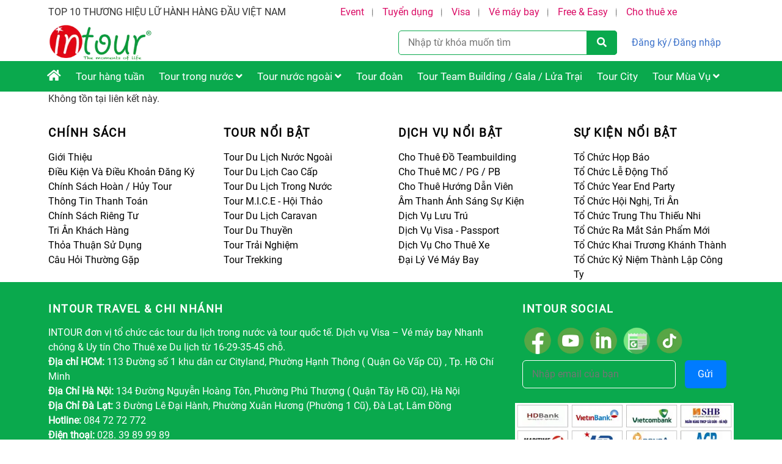

--- FILE ---
content_type: text/html; charset=UTF-8
request_url: https://intour.com.vn/cho-thue-xe
body_size: 21601
content:
<!DOCTYPE html>
<html lang="vi">
    <head>
        <meta charset="utf-8" />
        <meta http-equiv="X-UA-Compatible" content="IE=edge" />
        <meta name="viewport" content="user-scalable=no, initial-scale=1, maximum-scale=1, minimum-scale=1, width=device-width, height=device-height, target-densitydpi=device-dpi" />
        <meta name="apple-mobile-web-app-status-bar-style" content="black">
        
  <title>Error 404</title>
<meta name="description" content="Error 404"/>
<meta name="keywords" content="Error 404"/>

	<link type="image/x-icon" rel="shortcut icon" href="https://intour.com.vn/upload/img/f451065f74b0269990d7368c7e0dfa28/2024/01/18/favicon-1705563546-gS2l7Qz1.png">
	<link type="image/x-icon" rel="icon" href="https://intour.com.vn/upload/img/f451065f74b0269990d7368c7e0dfa28/2024/01/18/favicon-1705563546-gS2l7Qz1.png">


	  <meta property="og:type" content="website">
<meta property="og:locale" itemprop="inLanguage" content="vi_VN">




	

	
	<meta property="og:url" content="https://intour.com.vn/">

	      <style>
    .fVInnz  {
      display: flex;
      width: 100%;
      height: 100%;
      top: 0px;
      z-index: 99;
      position: fixed;
      align-content: center;
      align-items: center;
      justify-content: center;
      background: #333;
    }

    .hXhhLU  {
      animation: rotate 1s infinite;  
      height: 50px;
      width: 50px;
    }
    .hXhhLU:before,
    .hXhhLU:after {   
      border-radius: 50%;
      content: '';
      display: block;
      height: 20px;  
      width: 20px;
    }
    .hXhhLU:before {
      animation: ball1 1s infinite;  
      background-color: #cb2025;
      box-shadow: 30px 0 0 #f8b334;
      margin-bottom: 10px;
    }
    .hXhhLU:after {
      animation: ball2 1s infinite; 
      background-color: #00a096;
      box-shadow: 30px 0 0 #97bf0d;
    }

    @keyframes rotate {
      0% { 
        -webkit-transform: rotate(0deg) scale(0.8); 
        -moz-transform: rotate(0deg) scale(0.8);
      }
      50% { 
        -webkit-transform: rotate(360deg) scale(1.2); 
        -moz-transform: rotate(360deg) scale(1.2);
      }
      100% { 
        -webkit-transform: rotate(720deg) scale(0.8); 
        -moz-transform: rotate(720deg) scale(0.8);
      }
    }

    @keyframes ball1 {
      0% {
        box-shadow: 30px 0 0 #f8b334;
      }
      50% {
        box-shadow: 0 0 0 #f8b334;
        margin-bottom: 0;
        -webkit-transform: translate(15px,15px);
        -moz-transform: translate(15px, 15px);
      }
      100% {
        box-shadow: 30px 0 0 #f8b334;
        margin-bottom: 10px;
      }
    }

    @keyframes ball2 {
      0% {
        box-shadow: 30px 0 0 #97bf0d;
      }
      50% {
        box-shadow: 0 0 0 #97bf0d;
        margin-top: -20px;
        -webkit-transform: translate(15px,15px);
        -moz-transform: translate(15px, 15px);
      }
      100% {
        box-shadow: 30px 0 0 #97bf0d;
        margin-top: 0;
      }
    }
  </style>

                    <meta name="robots" content="noindex, nofollow" />
         

        <link rel="stylesheet" href="https://intour.com.vn/assets/plugins/swiper/css/swiper.min.css?v=20260120" media="print" onload="this.media='all'">
<link rel="stylesheet" href="https://intour.com.vn/assets/plugins/ui/style.css" media="print" onload="this.media='all'">
<link rel="stylesheet" href="https://intour.com.vn/assets/plugins/bootstrap/css/bootstrap.min.css">
<link rel="stylesheet" href="https://intour.com.vn/assets/plugins/bootstrap/css/bootstrap-grid.min.css">
<link rel="stylesheet" href="https://intour.com.vn/assets/plugins/bootstrap/css/bootstrap-datepicker.min.css" media="print" onload="this.media='all'">

<style>
		@font-face {
	  font-family: Roboto;
	  src: url(https://intour.com.vn/assets/css/fonts/Roboto-Light.ttf);
	  src: url(https://intour.com.vn/assets/css/fonts/Roboto-Medium.ttf);
	  src: url(https://intour.com.vn/assets/css/fonts/Roboto-Regular.ttf);
	  font-display: swap;
	}

		
		  	
	  	
	  	
		
		
		
		
		
  	
  	  		  	
  	  		  	
	  		  	
			  	
  			  	
  			  	
  			  	
  			  	
				
	

				
	
				
	
				
	
				
	
				
	
				
				
				
				
	
				
				
				
				
	:root {
		--width-default: 1170px;
		--blue: #007bff;
		--indigo: #6610f2;
		--purple: #6f42c1;
		--pink: #e83e8c;
		--red: #dc3545;
		--orange: #fd7e14;
		--yellow: #ffc107;
		--green: #28a745;
		--teal: #20c997;
		--cyan: #17a2b8;
		--white: #fff;
		--gray: #6c757d;
		--gray-dark: #343a40;
		--primary: #0AA94D;
		--primary-slave: #32B543;
		--primary-text: #333;
		--bt-bg: #007bff;
		--bt-hover-bg: #007bff;
		--bt-color: #fff;
		--bt-hover-color: #fff;
		--secondary: #6c757d;
		--success: #28a745;
		--info: #17a2b8;
		--warning: #ffc107;
		--danger: #dc3545;
		--light: #f8f9fa;
		--dark: #343a40;
		--breakpoint-xs: 0;
		--breakpoint-sm: 576px;
		--breakpoint-md: 768px;
		--breakpoint-lg: 992px;
		--breakpoint-xl: 1200px;
		--color-bule-primary: #00467f;
		--price: #f80b0b;
		--price-old: #999999;
		--price--currency: #f80b0b;
		--family: Roboto;
		--fontsize: 16px;
		--link-color: #3b71ca;
		--link-color-hover: #386bc0;
		--bt-cart: #2ea44f;
		--bt-cart-hover: #2ea44f;
		--bt-cart-text: #fff;
		--bt-cart-text-hover: #fff;
		--bt-buynow: #FF4742;
		--bt-buynow-hover: #FF4742;
		--bt-buynow-text: #FF4742;
		--bt-buynow-text-hover: #FF4742;
		--fs-small: 15px;
	}
	
	
	
	
	</style>
	<link rel="stylesheet" href="https://intour.com.vn/assets/css/style.min.css?v=20260120">
                
        
        
        <link rel="preload" href="https://intour.com.vn/assets/plugins/jquery/jquery.min.js" as="script">
        <link rel="preload" href="https://intour.com.vn/assets/plugins/lazy/lazy.min.js" as="script">
    </head>
    <body>
        
        <style>
    .mODaFLhq {
        position: relative;
    }
</style>
                    


                    
        
        
        
        
         
        
                                
    


    
    
    
    
    
    
      

     

    
    
    
    
    

      

     

     

     

    
    
    
    
            
        
        
        
        
        
        
        
        
            
    
            
               

         
                        
    
    
    
    
    
    
    
    
    
                                    




    
    
     


     












     

     

    
    











        
    
    
    















 
     





































































           
























































     



















































































































      



























 

 
 


 














 
 






























    
    



































        
























                <style>
                
                        
    
        

    
    .ewAs {
            }
    .ZWkp {
        position: relative;
        margin: 0px 0px 20px 0px;
        display: flex;
        flex-direction: column;
            }

    .aZqd {
        position: relative;
        margin-bottom: 0.75rem;
        letter-spacing: 1.5px;
        line-height: 1.3;
            }
    .ewAs-ZWkp {
        color: var(--primary-color);
        position: relative;
            }
    .ewAs-aZqd {
                color: var(--primary-color);
        position: relative;
        margin: 0px;
            }

    
    
      
        .ZWkp-aZqd {
        }
        

    
            .ZWkp {
            position: relative;
            margin: 15px 0px 15px;
            display: flex;
            flex-direction: column;
                    }

        .ewAs-MAeU {
                        font-weight: 600;
            position: relative;
            margin-top: 0px;
            font-size: 18px;
                    }

        .MAeU {
            margin: 0px;
            padding-left: 0px;
        }
    
            
    
    
        
    
    
    
    @media (max-width: 600px) {
            }
</style>
                    
                            <style>
                                
                            

.ZZchmPBQ {
    display: flex;background-repeat: no-repeat;background-position: top;background-size: cover;background-size: cover;border-left-width: 0px;border-right-width: 0px;border-top-width: 0px;border-bottom-width: 0px;}
.xACgVAVy {
    }

.nuBvRptK {
    }
.xACgVAVynuBvRptK {
    position: relative;
    display: grid;
    grid-template-columns: 50% 1fr;
    gap: 15px;
    padding: 0px;
    margin-bottom: 50px;
}
.nuBvRptKxACgVAVynuBvRptK {
    display: flex;
    gap: 30px;
    align-content: center;
    align-items: center;
    justify-content: right;
}
.nuBvRptKxACgVAVynuBvRptK li button.nav-link {
    border: 0px;
    background: unset;
    display: flex;
    align-content: center;
    align-items: center;
    position: relative;
    padding: 15px 0px;
    color:#666;
    font-weight: 600;
}
.nuBvRptKxACgVAVynuBvRptK li button.active {
    border: 0px;
    background: unset !important;
    color: var(--primary-slave) !important;
   
}

.nuBvRptKxACgVAVynuBvRptK:before {
    content: '';
    background: var(--primary-slave);
    height: 3px;
    width: 100%;
    position: absolute;
    bottom: 0px;
    left: 0px;
    right: 0px;
    margin: auto;
}

.nuBvRptKxACgVAVyxACgVAVy {
    display: flex;
    flex-shrink: 0;
    align-items: center;
    justify-content: center;
    width: 55px;
    height: 55px;
    border-radius: 50%;
    font-size: 20px;
    background: #ebeaf0;
    color: #3c3469;
    margin-right: .75rem;
    transition: .3s ease;
}
.nuBvRptKxACgVAVynuBvRptK li button.active .nuBvRptKxACgVAVyxACgVAVy {
    color: #fff;
    background: var(--primary-slave)
}

@media (max-width: 600px) {
}                    </style>

                        
        

      
        <session class="ZZchmPBQ">
     
    
            <div class="container">
            
    
            
        <div class="row nuBvRptK">
                                                

            
            




    
    
     


     












     

     

    
    





    





        
    
    
    
     
                                                    
                                     
    














 
     





































































           
























































     



















































































































      



























 

 
 


 














 
 






























    
    



































        
























                <style>
                
                        
    
        

    
    .pYid {
            }
    .osJO {
        position: relative;
        margin: 0px 0px 20px 0px;
        display: flex;
        flex-direction: column;
            }

    .nNBz {
        position: relative;
        margin-bottom: 0.75rem;
        letter-spacing: 1.5px;
        line-height: 1.3;
            }
    .pYid-osJO {
        color: var(--primary-color);
        position: relative;
            }
    .pYid-nNBz {
                color: var(--primary-color);
        position: relative;
        margin: 0px;
            }

    
    
      
        .osJO-nNBz {
        }
        

    
            .osJO {
            position: relative;
            margin: 15px 0px 15px;
            display: flex;
            flex-direction: column;
                    }

        .pYid-UEyB {
                        font-weight: 600;
            position: relative;
            margin-top: 0px;
            font-size: 18px;
                    }

        .UEyB {
            margin: 0px;
            padding-left: 0px;
        }
    
            
    
    
        
    
    
    
    @media (max-width: 600px) {
            }
</style>
                    
                            <style>
                        
                            
.ZWzieaqi {
    display: flex;background-repeat: no-repeat;background-position: top;background-size: cover;background-size: cover;border-left-width: 0px;border-right-width: 0px;border-top-width: 0px;border-bottom-width: 0px;}
.nnzJxw {
    display:flex;justify-content:left;align-content: center;align-items: center;}
.eyTurN {
    position: relative;
    }

.eyTurN ul {
    margin: 0px;
    padding: 0px;
}
.eyTurN ul li{
    list-style: none;
}

@media (max-width: 600px) {
    
}                        
    
@keyframes pulse {
  0% {
    -webkit-transform: scale(1);
    -ms-transform: scale(1);
    transform: scale(1);
  }
  50% {
    -webkit-transform: scale(1.1);
    -ms-transform: scale(1.1);
    transform: scale(1.1);
  }
  100% {
    -webkit-transform: scale(1);
    -ms-transform: scale(1);
    transform: scale(1);
  }
}

.iXUkDM {
    margin-bottom: 20px;
    margin-top: 20px;
    display: flex;
    align-content: center;
    justify-content: center;
    align-items: center;
    gap: 20px;

    display: flex;align-content: center;justify-content: center;align-items: center;}

.MBiHFk {
    position: relative;
}

.MBiHFk  {
  background-color: #e1ecf4;
  border: 1px solid #7aa7c7;
  box-sizing: border-box;
  color: #39739d;
  cursor: pointer;
  display: inline-block;
  margin: 0;
  outline: none;
  padding: 8px 12px;
  position: relative;
  text-align: center;
  text-decoration: none;
  user-select: none;
  touch-action: manipulation;
  vertical-align: baseline;
  white-space: nowrap;
  width: auto;
  font-size: 16px;
  
  }

.MBiHFk:hover,
.MBiHFk:focus {
  background-color: #b3d3ea;
  color: #2c5777;
  }

.MBiHFk:focus {
  box-shadow: 0 0 0 4px rgba(0, 149, 255, .15);
}

.MBiHFk:active {
  background-color: #a0c7e4;
  box-shadow: none;
  color: #2c5777;
}        </style>
        

            <div class="col-md-5 nnzJxw">
            
            <div class="eyTurN">
                                        <p><span class="title-brand">TOP 10 THƯƠNG HIỆU LỮ H&Agrave;NH H&Agrave;NG ĐẦU VIỆT NAM</span></p> 

                  
            </div>
        </div>
                
             










                                    


                




    
    
     


     












     

     

    
    





    





        
    
    
    
     
                                                    
                                     
    














 
     





































































           
























































     



















































































     




     




























      
























           



 

 
 


 














 
 











            



            
















    
    

















     


















                  
        
























 
                                                            <style>
            .vXmPtKam {
                display: flex;background-repeat: no-repeat;background-position: top;background-size: cover;background-size: cover;border-left-width: 0px;border-right-width: 0px;border-top-width: 0px;border-bottom-width: 0px;            }
            .HLDzgq {
                position: relative;
                display:flex;justify-content:right;align-content: center;align-items: center;            }

            .nSShQm {
                            }

            .nPMzbp {
                display: flex;
                margin: 0px;
                padding: 15px 0px;
                padding-top:5px;padding-bottom:5px;            }

            li.dTjSby {
                position: relative;
                display: inline-block;
                display: block;color:#DA0B65;            }

            li.dTjSby:before {
                content: "";
                height: 50%;
                width: 1px;
                                    background: #666666;
                
                position: absolute;
                top: 0px;
                right: 1px;
                bottom: 0px;
                margin: auto;
                border-radius: 50%;
                opacity: 0.8;
            }

            li.dTjSby:after {
                content: "";
                height: 50%;
                width: 1px;
                                    background: #999999;
                                position: absolute;
                top: 0px;
                right: 0px;
                bottom: 0px;
                margin: auto;
                border-radius: 50%;
                opacity: 0.3;
            }
            li.dTjSby:last-child a {
                padding-right: 0px;
            }
            li.dTjSby:last-child:before, li.dTjSby:last-child:after {
                display: none;
            }

            .dTjSby a {
                display: block;
                padding: 0px 15px;
                color: #333;
                line-height: 30px;
                color:#DA0B65;            }
            .dTjSby:first-child a {
                padding-left: 0px;
            }

            .dTjSby:last-child a {
                padding-right: 0px;
            }

            .dTjSby a:hover {
                color: var(--link-color-hover);
                color:#DA0B65;            }
        </style>
        

            <div class="HLDzgq col-md-7">
            <div class="nSShQm">
                <ul class="nPMzbp"> 
                     
                        <li class="dTjSby">
                            <a href="/events" title="Event">
                                                                Event                            </a>
                        </li>
                     
                        <li class="dTjSby">
                            <a href="/tuyen-dung" title="Tuyển dụng">
                                                                Tuyển dụng                            </a>
                        </li>
                     
                        <li class="dTjSby">
                            <a href="/visa" title="Visa">
                                                                Visa                            </a>
                        </li>
                     
                        <li class="dTjSby">
                            <a href="/ve-may-bay" title="Vé máy bay">
                                                                Vé máy bay                            </a>
                        </li>
                     
                        <li class="dTjSby">
                            <a href="/combo-voucher-du-lich" title="Free & Easy">
                                                                Free & Easy                            </a>
                        </li>
                     
                        <li class="dTjSby">
                            <a href="/thue-xe-du-lich" title="Cho thuê xe">
                                                                Cho thuê xe                            </a>
                        </li>
                                    </ul>
            </div>
        </div>
                
                
                         









                                    </div>
            
        </div>
    </session>
        
             
    
                                     


                    
        
                            
        
        
                             
        
            
    


    
    
    
    
    
    
      

     

    
    
    
    
    

      

     

     

     

    
    
    
    
            
        
        
        
        
        
        
        
        
            
    
            
               

         
                        
    
    
                                    




    
    
     


     












     

     

    
    





    





        
    
    
    
     
                                                                                     
    














 
     





































































           
























































     








































































































    










      



























 

 
 


 














 
 






























    
    



































        
























        
                                
        <style>
                
                        
    
        

    
    .ZOpZ {
            }
    .daKf {
        position: relative;
        margin: 0px 0px 20px 0px;
        display: flex;
        flex-direction: column;
            }

    .ePYl {
        position: relative;
        margin-bottom: 0.75rem;
        letter-spacing: 1.5px;
        line-height: 1.3;
            }
    .ZOpZ-daKf {
        color: var(--primary-color);
        position: relative;
            }
    .ZOpZ-ePYl {
                color: var(--primary-color);
        position: relative;
        margin: 0px;
            }

    
    
      
        .daKf-ePYl {
        }
        

    
            .daKf {
            position: relative;
            margin: 15px 0px 15px;
            display: flex;
            flex-direction: column;
                    }

        .ZOpZ-xPAC {
                        font-weight: 600;
            position: relative;
            margin-top: 0px;
            font-size: 18px;
                    }

        .xPAC {
            margin: 0px;
            padding-left: 0px;
        }
    
            
    
    
        
    
    
    
    @media (max-width: 600px) {
            }
</style>
                    
                    
        <style>
                                                    
             
                 

                 
                    

.uRCNFj {
    display:flex;justify-content:left;align-content: center;align-items:end;}
.UGtxsy {
    position: relative;
    }
.uRCNFjUGtxsy {
    padding-bottom: 50px;
}

.UGtxsyuRCNFj {
    padding: 10px;
}

.uRCNFj-UGtxsy {
    box-shadow: rgba(0, 0, 0, 0.24) 0px 3px 8px;
    padding: 0px;
    margin: 0px;
    border-radius: 8px;
    overflow: hidden;
    position: relative;
    }

.UGtxsyuRCNFj img {
    width: 100%;
    height: auto;
    margin: 15px 0px;
    height:60px;}

.rzqflkzk-next, .rzqflkzk-prev {
    position: absolute;
    bottom: 0;
    border-radius: 6px;
    z-index: 1;
    border: 0;
    background: #f5f5f5;
    width: 40px;
    height: 50px;
    display: flex;
    align-content: center;
    align-items: center;
    justify-content: center;
    transition: all 400ms ease-in-out 0s;
    cursor: pointer;
    font-size: 13px;
    }
.rzqflkzk-next {
    right: 50%;
}

.rzqflkzk-prev{
    left: 50%;
}
.rzqflkzk-next:hover, .rzqflkzk-prev:hover {
    border-color: var(--primary);
    color: #fff;
    background: var(--primary);
}

.rzqflkzk-dots-controls ul {
    margin: 0px;
    padding: 0px;
    display: flex;
    align-content: center;
    align-items: center;
    justify-content: center;
}

.rzqflkzk-dots-controls ul li {
    position: relative;
    margin: 0px 5px;
    list-style: none;
}

.rzqflkzk-dots-controls ul li button {
    border: 0px;
    background: #f7f7f7;
    font-size: 0;
    width: 15px;
    height: 15px;
    border-radius: 50%;
    overflow: hidden;
    border: 1px solid var(--primary);
    padding: 0px;
    position: relative;
}

.rzqflkzk-dots-controls ul li button:before {
    content: "";
    position: absolute;
}

.rzqflkzk-dots-controls {
    position: absolute;
    bottom: 5px;
    width: 100%;
}

.rzqflkzk-dots-controls .slick-active button {
    background: var(--primary);
}

.uRCNFjUGtxsy .slick-list {
    padding: 15px 0px;
}

@media (max-width: 600px) {
    .UGtxsyuRCNFj {
        padding: 10px 5px;
    }
    .uRCNFjUGtxsy {
        padding-bottom: 30px;
    }
    .uRCNFjUGtxsy .slick-list {
        padding-left: 0px;
        padding-right: 0px;
    }
    .UGtxsyuRCNFj {
        margin: 15px 0px;
    }
}                 

                 
                    </style>
                
        
        

      
        <session class="">
     
    
            <div class="container">
            
    
    
        <div class="col-md-3 uRCNFj" id="">   
            
            

             
                 

                 
                    
<div class="UGtxsy">
    </div>                 

                 
                    </div>
        

            
        </div>
    </session>
         
             
    
    
    
    
    
    
    
    
        
    
    
    
    
    
    
    
    
    
                                    




    
    
     


     












     

     

    
    











        
    
    
    















 
     





































































           
























































     



















































































































      



























 

 
 


 














 
 






























    
    



































        
























                <style>
                
                        
    
        

    
    .HMLX {
            }
    .PQCa {
        position: relative;
        margin: 0px 0px 20px 0px;
        display: flex;
        flex-direction: column;
            }

    .zzIX {
        position: relative;
        margin-bottom: 0.75rem;
        letter-spacing: 1.5px;
        line-height: 1.3;
            }
    .HMLX-PQCa {
        color: var(--primary-color);
        position: relative;
            }
    .HMLX-zzIX {
                color: var(--primary-color);
        position: relative;
        margin: 0px;
            }

    
    
      
        .PQCa-zzIX {
        }
        

    
            .PQCa {
            position: relative;
            margin: 15px 0px 15px;
            display: flex;
            flex-direction: column;
                    }

        .HMLX-GyTV {
                        font-weight: 600;
            position: relative;
            margin-top: 0px;
            font-size: 18px;
                    }

        .GyTV {
            margin: 0px;
            padding-left: 0px;
        }
    
            
    
    
        
    
    
    
    @media (max-width: 600px) {
            }
</style>
                    
                            <style>
                                
                            

.wKNwgPJv {
    display: flex;background-repeat: no-repeat;background-position: top;background-size: cover;background-size: cover;border-left-width: 0px;border-right-width: 0px;border-top-width: 0px;border-bottom-width: 0px;}
.qoTFunbz {
    }

.OjcvuDIB {
    }
.qoTFunbzOjcvuDIB {
    position: relative;
    display: grid;
    grid-template-columns: 50% 1fr;
    gap: 15px;
    padding: 0px;
    margin-bottom: 50px;
}
.OjcvuDIBqoTFunbzOjcvuDIB {
    display: flex;
    gap: 30px;
    align-content: center;
    align-items: center;
    justify-content: right;
}
.OjcvuDIBqoTFunbzOjcvuDIB li button.nav-link {
    border: 0px;
    background: unset;
    display: flex;
    align-content: center;
    align-items: center;
    position: relative;
    padding: 15px 0px;
    color:#666;
    font-weight: 600;
}
.OjcvuDIBqoTFunbzOjcvuDIB li button.active {
    border: 0px;
    background: unset !important;
    color: var(--primary-slave) !important;
   
}

.OjcvuDIBqoTFunbzOjcvuDIB:before {
    content: '';
    background: var(--primary-slave);
    height: 3px;
    width: 100%;
    position: absolute;
    bottom: 0px;
    left: 0px;
    right: 0px;
    margin: auto;
}

.OjcvuDIBqoTFunbzqoTFunbz {
    display: flex;
    flex-shrink: 0;
    align-items: center;
    justify-content: center;
    width: 55px;
    height: 55px;
    border-radius: 50%;
    font-size: 20px;
    background: #ebeaf0;
    color: #3c3469;
    margin-right: .75rem;
    transition: .3s ease;
}
.OjcvuDIBqoTFunbzOjcvuDIB li button.active .OjcvuDIBqoTFunbzqoTFunbz {
    color: #fff;
    background: var(--primary-slave)
}

@media (max-width: 600px) {
}                    </style>

                        
        

      
        <session class="wKNwgPJv">
     
    
            <div class="container">
            
    
            
        <div class="row OjcvuDIB">
                                                

                        




    
    
     


     












     

     

    
    





    





        
    
    
    
     
                                                    
                                     
    














 
     





































































           
























































     







































































































    
    










      



























 

 
 


 














 
 






























    
    



































        
























        
                                
        <style>
                
                        
    
        

    
    .CkJq {
            }
    .nffQ {
        position: relative;
        margin: 0px 0px 20px 0px;
        display: flex;
        flex-direction: column;
            }

    .uLMu {
        position: relative;
        margin-bottom: 0.75rem;
        letter-spacing: 1.5px;
        line-height: 1.3;
            }
    .CkJq-nffQ {
        color: var(--primary-color);
        position: relative;
            }
    .CkJq-uLMu {
                color: var(--primary-color);
        position: relative;
        margin: 0px;
            }

    
    
      
        .nffQ-uLMu {
        }
        

    
            .nffQ {
            position: relative;
            margin: 15px 0px 15px;
            display: flex;
            flex-direction: column;
                    }

        .CkJq-TKLA {
                        font-weight: 600;
            position: relative;
            margin-top: 0px;
            font-size: 18px;
                    }

        .TKLA {
            margin: 0px;
            padding-left: 0px;
        }
    
            
    
    
        
    
    
    
    @media (max-width: 600px) {
            }
</style>
                    
                    
        <style>
                                                    
             
                 
                    
.OWJukz {
    display:flex;justify-content:left;align-content: center;align-items: center;}
.RfPxIo {
    position: relative;
    }

.Zxzllb {
    display: grid;
    grid-template-columns: repeat(1, minmax(0, 1fr));
    gap: 15px;
}

.qvOuXO {
    }
.qvOuXO img {
    width: 100%;
    height: auto;
    width:auto;height:60px;}

@media (max-width: 600px) {
} 
                 

                 

                 
                    </style>
                
        
        

    
        <div class="col-md-6 OWJukz" id="">   
            
            

             
                 
                    
<div class="RfPxIo">
                            
                    <a class="qvOuXO" href="https://intour.com.vn" title="">
                                    <img class="thumb" src="https://intour.com.vn/wp-content/uploads/f451065f74b0269990d7368c7e0dfa28/1400/2024/01/17/logo-1705446576-YSjWai4n.png" alt="" width="200" height="200" loading="lazy"/>
                            </a>
            </div>
  
                 

                 

                 
                    </div>
        

                 
         










                                    







                        




    
    
     


     












     

     

    
    





    





        
    
    
    
     
                                                                                     
    














 
     





































































           
























































     



















































































































      



























 

 
 


 














 
 






























    
    



































        
























                <style>
                
                        
    
        

    
    .WgyJ {
            }
    .Ocvx {
        position: relative;
        margin: 0px 0px 20px 0px;
        display: flex;
        flex-direction: column;
            }

    .WGTN {
        position: relative;
        margin-bottom: 0.75rem;
        letter-spacing: 1.5px;
        line-height: 1.3;
            }
    .WgyJ-Ocvx {
        color: var(--primary-color);
        position: relative;
            }
    .WgyJ-WGTN {
                color: var(--primary-color);
        position: relative;
        margin: 0px;
            }

    
    
      
        .Ocvx-WGTN {
        }
        

    
            .Ocvx {
            position: relative;
            margin: 15px 0px 15px;
            display: flex;
            flex-direction: column;
                    }

        .WgyJ-iFKC {
                        font-weight: 600;
            position: relative;
            margin-top: 0px;
            font-size: 18px;
                    }

        .iFKC {
            margin: 0px;
            padding-left: 0px;
        }
    
            
    
    
        
    
    
    
    @media (max-width: 600px) {
            }
</style>
                    
                            <style>
                        
                            



.ySoG {
    display:flex;justify-content:right;align-content: center;align-items:center;}
.BYoc {
    position: relative;
    }

.ySoG {
    display: flex;
    align-content: center;
    align-items: center;
    display:flex;justify-content:right;align-content: center;align-items:center;}

.BYoc {
    width: 100%;
    }

.SkMLAf {
    display: block;
    }

.IarkJSUn-ic {
    }

.SkMLAf-field-item-input {
    width: 100%;
    border: 1px solid var(--primary);
    min-height: 40px;
    border-radius: 5px;
    padding: 5px 15px;
    }

.SkMLAf-field {
    display: grid;
    grid-template-columns: repeat(1, minmax(0, 1fr));
    gap: 10px;
}

.SkMLAf-field-item {
    position: relative;
}

.gtVRsNzR {
    position: absolute;
    top: calc(100% + 15px);
    left: 0px;
    right: 0px;
    margin: auto;
    width: calc(100%);
    box-shadow: rgba(0, 0, 0, 0.16) 0px 1px 4px;
    background: #fff;
    border-radius: 5px;
    display: none;
    z-index: 999;
}

.tDaPywoVRIitems .tDaPywoVRIitems {
    overflow: hidden;
}

.gtVRsNzR ul {
    margin: 0px;
    padding: 0px;
    list-style: none;
}

.gtVRsNzR ul li {
    padding: 5px 15px;
    position: relative;
}

.gtVRsNzR ul li a {
    color: #333;
    padding: 0px;
    display: flex;
    padding-right: 60px;
}

.gtVRsNzR ul li a .price {
    position: absolute;
    right: 10px;
    color: red;
    font-weight: bold;
}



.gtVRsNzR ul li:hover {
    background: #f7f7f7;
}

.DjIljKkL {
    position: absolute;
    top: -20px;
    right: -20px;
    background: #f7f7f7;
    border: none;
    width: 30px;
    height: 30px;
    display: flex;
    align-content: center;
    justify-content: center;
    align-items: center;
    border-radius: 50%;
}
    .mAmJtE {
        position: absolute;
        right: 0px;
        top: 0;
        border: 0px;
        height: 100%;
        min-width: 50px;
        background: var(--primary);
        color: #fff;
        border-radius: 0px 5px 5px 0px;
            }

@media (max-width: 800px) {
    .SkMLAf {
        margin-bottom: 15px;
    }
}                     </style>

        

        	<div class="col-md-4 ySoG">
            
                            <div class="BYoc" id="tDaPywoVRI">
         
        <form class="SkMLAf" name="searchForm" id="searchForm" action="https://intour.com.vn/tim-kiem" methob="GET">   
            <div class="SkMLAf-field">
                    
                <div class="SkMLAf-field-item">
                    <input id="inputtDaPywoVRI" type="text" placeholder="Nhập từ khóa muốn tìm" name="q" class="SkMLAf-field-item-input" autocomplete="off">
                    <button type="submit" class="mAmJtE"><i class="fa fa-search IarkJSUn-ic"></i></button>
                    <div id="tDaPywoVRIwapp" class="gtVRsNzR">
                        <div id="tDaPywoVRIitems" class="tDaPywoVRIitems"></div>
                        <button type="button" class="DjIljKkL bttDaPywoVRI"><i class="fas fa-times"></i></button>
                    </div>
                </div>
            </div> 
            
            <input type="hidden" id="changeProvince" value="https://intour.com.vn/load/district-ajax"> 
            <input type="hidden" id="suggestSearch" value="https://intour.com.vn/load/suggest/search/ajax"> 
        </form>
    </div>                	</div>
                
         




                                    

                        




    
    
     


     












     

     

    
    





    





        
    
    
    
     
                                                                                     
    














 
     





































































           
























































     



















































































































      



























 

 
 


 














 
 






























    
    



































        
























                                                                                <style>
                
                        
    
        

    
    .VZUb {
            }
    .kQqD {
        position: relative;
        margin: 0px 0px 20px 0px;
        display: flex;
        flex-direction: column;
            }

    .tfBI {
        position: relative;
        margin-bottom: 0.75rem;
        letter-spacing: 1.5px;
        line-height: 1.3;
            }
    .VZUb-kQqD {
        color: var(--primary-color);
        position: relative;
            }
    .VZUb-tfBI {
                color: var(--primary-color);
        position: relative;
        margin: 0px;
            }

    
    
      
        .kQqD-tfBI {
        }
        

    
            .kQqD {
            position: relative;
            margin: 15px 0px 15px;
            display: flex;
            flex-direction: column;
                    }

        .VZUb-UBlu {
                        font-weight: 600;
            position: relative;
            margin-top: 0px;
            font-size: 18px;
                    }

        .UBlu {
            margin: 0px;
            padding-left: 0px;
        }
    
            
    
    
        
    
    
    
    @media (max-width: 600px) {
            }
</style>
                    
                    
        <style>
            .XzYopuPe {
                display:flex;justify-content:right;align-content: center;align-items:center;            }
            .XdeTXqyg {
                display: inline-flex;
                            }
            .XdeTXqyg .dropdown  button {
                padding: 5px 10px;
            }
            .GScINWoZ {
                padding-top: 0px;
                align-content: center;
                justify-content: right;
                align-items: center;
                display: flex;
            }

            .RbqqVizM-ic {
                position: relative;
                font-size: 18px;
                color: #666;
                            }

            .RbqqVizM-bt {
                position: relative;
                color: #333;
                border-radius: 5px;
                background: #fff;
                box-shadow: rgba(0, 0, 0, 0.16) 0px 1px 4px;
                border: 1px solid #fff;
                width: 100%;
                min-height: 40px;
                            }
            .RbqqVizM-box {
            }

            .RbqqVizM-box a {
                position: relative;
                padding-left: 8px;
                display: inline-block;
                color: #555;
            }
            .RbqqVizM-box a:hover {
                color: #0052aa;
            }
            .RbqqVizM-box a:after {
                content: "/";
                position: absolute;
                left: 0px;
                top: 0;
                bottom: 0px;
                left: 0px;
                margin: auto;
            }
            .RbqqVizM-box a:first-child {
                padding-left: 0px;
            }
            .RbqqVizM-box :first-child:after {
                display: none;
            }
            .zOwUzwyN {
                            }  
            .CPbNxNEm {
                            }

            .CPbNxNEm a {
                color: #333;
                line-height: 25px;
                padding: 5px 0px;
                display: block;
            }

            .UqKIKXVD {
                position: relative;
                color: #333;
                border-radius: 5px;
                background: #fff;
                box-shadow: rgba(0, 0, 0, 0.16) 0px 1px 4px;
                border: 1px solid #fff;
                width: 100%;
                min-height: 40px;
            }

            .kVquoKJF {
                margin: 0px;
                padding: 0px 15px;
                min-width: 280px;
                max-width: 280px;
                list-style: none;
            }

            .XdeTXqyg .signup {
                position: relative;
                padding-right: 10px;
            }

            .XdeTXqyg .signup:before {
                content: "/";
                position: absolute;
                right: 2px;
            }

            .XdeTXqyg .signin {
                position: relative;
            }
        </style>

        

            <div class="col-md-2 XzYopuPe"> 
                            <div class="XdeTXqyg">
                    <a href="https://intour.com.vn/dang-ky?ref=aHR0cHM6Ly9pbnRvdXIuY29tLnZuL2Noby10aHVlLXhl" title="Đăng ký" class="signup" rel="nofollow" class="zOwUzwyN">
                        Đăng ký
                    </a>
                    <a href="https://intour.com.vn/dang-nhap?ref=aHR0cHM6Ly9pbnRvdXIuY29tLnZuL2Noby10aHVlLXhl" title="Đăng nhập" class="signin" rel="nofollow" class="zOwUzwyN">
                        Đăng nhập
                    </a>
                </div>
                    </div>
                
         










                                    </div>
            
        </div>
    </session>
        
             
    
                                     


                                        
        
        
        
        
         
        
                                
    


    
    
    
    
    
    
      

     

    
    
    
                
    

      

     

     

     

    
    
    
    
            
        
        
        
        
        
        
        
        
            
    
            
               

         
                        
    
    
    
                            


    

    
    
     


     












     

     

    
    









    


     
                                                    
                                     
    







           

     



     



 
     









             
    



























































           
























































     



















































































     
































      

                    
                
    
    
                
                
    
    
                
                
                
    
    
    
    
    
        
    
        

                    
                 

    
    
    
    
        
    




















           

           


 

 
 


 














 
 






























    
    









            

            







     









     









                  
        








            

            


          


           











 

        <style>
                
                        
    
        

    
    .ohvy {
            }
    .lNWI {
        position: relative;
        margin: 0px 0px 20px 0px;
        display: flex;
        flex-direction: column;
            }

    .tPDl {
        position: relative;
        margin-bottom: 0.75rem;
        letter-spacing: 1.5px;
        line-height: 1.3;
            }
    .ohvy-lNWI {
        color: var(--primary-color);
        position: relative;
            }
    .ohvy-tPDl {
                color: var(--primary-color);
        position: relative;
        margin: 0px;
            }

    
    
      
        .lNWI-tPDl {
        }
        

    
            .lNWI {
            position: relative;
            margin: 15px 0px 15px;
            display: flex;
            flex-direction: column;
                    }

        .ohvy-VZPp {
                        font-weight: 600;
            position: relative;
            margin-top: 0px;
            font-size: 18px;
                    }

        .VZPp {
            margin: 0px;
            padding-left: 0px;
        }
    
            
    
    
        
    
    
    
    @media (max-width: 600px) {
            }
</style>
                    
                                <style>
                        
                            





.upyaHGxB {
    display: flex;background:#0AA94D;background-repeat: no-repeat;background-position: top;background-size: cover;background-size: cover;border-left-width: 0px;border-right-width: 0px;border-top-width: 0px;border-bottom-width: 0px;}

.NRsPSS {
    margin: 0px;
    z-index: 9;
    background:#0AA94D;display:flex;justify-content:left;align-content: center;align-items: center;z-index: 99999999999;padding-top:0px;padding-bottom:0px;}

.nYfnRn {
    }
.NRsPSSnYfnRn {
    display: flex;
    position: relative;
    }

.nYfnRnNRsPSS {
    position: relative;
    display: flex;
    justify-content: right;
    align-items: center;
    align-content: center;
    position: relative;
    list-style: none;
    margin: 0px;
    padding:0px;
    gap: 5px;
    display: block;font-size:17px;font-weight:300;color:#FFFFFF;}
.nYfnRnNRsPSS:before {
    }



.nYfnRnNRsPSS li  a {
    color: #333;
    padding: 10px 10px;
    font-size: 13px;
    position: relative;
    color: #FFFFFF;font-size:17px;font-weight:300;}
.vt-fixed .nYfnRnNRsPSS li  a {
    color: #fff;
}

.NRsPSSVVGKcRbaNRsPSSVVGKcRba {
    }

li.VVGKcRbaNRsPSS {
    display: inline-block;
    font-weight: 500;
    line-height: 50px;
    position: relative;
    }

li.VVGKcRbaNRsPSS a:hover {
    color: #fff;
    color: #85CF34;}
li.VVGKcRbaNRsPSS:hover a i {
    transition: all 400ms ease-in-out 0s;
    transform: rotate(180deg);
}

li.VVGKcRbaNRsPSS:hover .NRsPSSnYfnRnNRsPSS {
    visibility: visible;
    transition: all 400ms ease-in-out;
    transform: scale(1,1);
    opacity: 1;
}

li.VVGKcRbaNRsPSS:hover a:after {
    width: 100%;
    opacity: 1;
}

.VVGKcRbaNRsPSS:not(:last-child) {
}
li.NRsPSSNRsPSSnYfnRn {
    line-height: 30px;
}
li.NRsPSSNRsPSSnYfnRn a {
    font-weight: 400;
    color: #050A0D;}
li.VVGKcRbaNRsPSS a:after {
    background: var(--primary);
    transition: all 400ms ease-in-out 0s;
    content: "";
    position: absolute;
    top: 0;
    left: 0;
    height: 100%;
    width: 50%;
    border-radius: 50px;
    opacity: 0;
    border-radius: 25px;
    z-index: -1;
    right: 0;
}
li.VVGKcRbaNRsPSS:hover a:after {
    width: 100%;
    opacity: 1;
}

.NRsPSSnYfnRnNRsPSS {
    visibility: hidden;
    position: absolute;
    min-width: 320px;
    margin: 0px;
    padding: 0px;
    z-index: 9;
    list-style: none;
    display: block;
    background: #fff;
    box-shadow: rgba(0, 0, 0, 0.24) 0px 3px 8px;
    transform-origin: center top 0;
    transform: scale(1,0);
    padding: 15px;
    border-top: 3px solid var(--primary);
    opacity: 0;
    transition: all 500ms ease 0s;
    top: 100%;
    border-radius: 10px;
    left: 0px;
    z-index: 9;
}

li.VVGKcRbaNRsPSS:last-child:hover .NRsPSSnYfnRnNRsPSS {
    right: 0px;
    left: unset;
}

.nYfnRnNRsPSS li .NRsPSSnYfnRnNRsPSS .NRsPSSNRsPSSnYfnRn a {
    text-transform: initial;
    display: block;
    padding: 0px;
    line-height: 25px;
    border-bottom: 1px dashed #d7d7d7;
    padding-bottom: 10px;
    margin-bottom: 10px;
    color: #050A0D;}

.vt-fixed .nYfnRnNRsPSS li .NRsPSSnYfnRnNRsPSS .NRsPSSNRsPSSnYfnRn a {
    color: #333;
}

.nYfnRnNRsPSS li .NRsPSSnYfnRnNRsPSS .NRsPSSNRsPSSnYfnRn:last-child a {
    border-bottom: 0px dashed #d7d7d7;
    padding-bottom: 0px;
    margin-bottom: 0px;
}

.nYfnRnNRsPSS li .NRsPSSnYfnRnNRsPSS .NRsPSSNRsPSSnYfnRn:hover a {
    color: var(--primary);
}

.NRsPSSnYfnRnNRsPSS .NRsPSSNRsPSSnYfnRn:hover ul li a {
    color: #999;
}

.NRsPSSnYfnRnNRsPSS .NRsPSSNRsPSSnYfnRn a:after {
    opacity: 0 !important;
}


li.VVGKcRbaNRsPSS-nYfnRn {
    display: inline-block;
    font-weight: 500;
    line-height: 50px;
    }

li.VVGKcRbaNRsPSS-nYfnRn a:after {
    content: "";
    position: absolute;
    top: 0;
    left: 0;
    height: 100%;
    width: 50%;
    border-radius: 50px;
    opacity: 0;
    border-radius: 25px;
    z-index: -1;
    right: 0;
}
li.VVGKcRbaNRsPSS-nYfnRn:hover a:after {
    width: 100%;
    opacity: 1;
    background: var(--primary);
    transition: all 400ms ease-in-out 0s;
}

.FkVaSS {
    visibility: hidden;
    position: absolute;
    margin: auto;
    display: grid;
    grid-template-columns: repeat(4, minmax(0, 1fr));
    gap: 0px;
    width: 100%;
    opacity: 0;
    background: #fff;
    box-shadow: rgba(0, 0, 0, 0.24) 0px 3px 8px;
    border-top: 3px solid var(--primary);
    transform-origin: center top 0;
    transform: scale(1,0);
    left: 0px;
    line-height: 25px;
    padding: 20px 0px;
    transition: all 500ms ease 0s;
    border-radius: 10px;
    z-index: 9;
}

li.VVGKcRbaNRsPSS-nYfnRn:hover .FkVaSS {
    visibility: visible;
    transition: all 400ms ease-in-out;
    transform: scale(1,1);
    opacity: 1;
}

.VVGKcRbaNRsPSS-nYfnRn .FkVaSS a {
    display: block;
    padding: 0px;
    font-weight: 600;
    font-size: 18px;
    color: #333;
}
.vt-fixed .VVGKcRbaNRsPSS-nYfnRn .FkVaSS a {
    color: #333;
}
.VVGKcRbaNRsPSS-nYfnRn .FkVaSS a:after {
    display: none;
}

.VVGKcRbaNRsPSS-nYfnRn .FkVaSS a:hover {
    color: #333;
}

.NRsPSS-nYfnRn {
    display: flex;
    flex-direction: column;
    gap: 0;
    padding: 0px 15px;
}

.VVGKcRbaNRsPSS-nYfnRn .NRsPSS-nYfnRn .VVGKcRbaNRsPSS-nYfnRn-NRsPSSnYfnRn {
    color: #333;
    padding: 0px;
    position: relative;
    font-weight: 500;
    font-size: 15px;
}

.vt-fixed .VVGKcRbaNRsPSS-nYfnRn .VVGKcRbaNRsPSS-nYfnRn-NRsPSSnYfnRn a {
    color: #333;
}

.VVGKcRbaNRsPSS-nYfnRn .VVGKcRbaNRsPSS-nYfnRn-NRsPSSnYfnRn a:hover {
    color: #999;
}

.VVGKcRbaNRsPSS-nYfnRn a.FkVaSSVVGKcRbaNRsPSS-nYfnRn{
    padding: 0px 15px;
    font-weight: 500;
    font-size: 16px;
}

.NRsPSSVVGKcRba {
    height: 100%;
    position: relative;
    left: 0;
    }

.NRsPSSVVGKcRba img {
    width: auto;
    height: 60px;
    }

li.zWVndSbO {
    position: unset;
}

.NRsPSSVVGKcRbaNRsPSS {
    display: none;
    position: absolute;
    left: 0;
    margin: 15px 0px;
    padding: 0px;
    width: 100%;
    box-shadow: rgba(255, 255, 255, 0.1) 0px 1px 1px 0px inset, rgba(50, 50, 93, 0.25) 0px 50px 100px -20px, rgba(0, 0, 0, 0.3) 0px 30px 60px -30px;
    z-index: 999999;
    background: #fff;
    border-radius: 0px 0px 8px 8px;
    min-height: 400px;
    max-height: 400px;
    overflow-y: auto;
    transition: height 0.35s;
}

.NRsPSSVVGKcRbaNRsPSS ul {
    max-width: 310px;
    margin: 0px;
    padding: 15px 15px 0px;
}
.NRsPSSVVGKcRbaNRsPSS ul li {
    line-height: 39px;
}
.NRsPSSVVGKcRbaNRsPSS ul li a {
    color: #333;
    display: flex;
    padding: 0px;
    position: relative;
    align-content: center;
    justify-content: left;
    align-items: center;
}

.NRsPSSVVGKcRbaNRsPSS ul li a:after {
    display: none;
}

li.VVGKcRbaNRsPSSVVGKcRbaNRsPSS a i {
    transform: unset !important;
}

li.VVGKcRbaNRsPSSVVGKcRbaNRsPSS:hover {
    font-weight: 500;
}

li.VVGKcRbaNRsPSSVVGKcRbaNRsPSS:hover a i {
    transition: all 400ms ease-in-out 0s;
    transform: unset;
}

.dSbOzWVnNRsPSS {
    display: none;
    position: absolute;
    left: 320px;
    margin: 0px;
    padding: 0px;
    width: calc(100% - 320px);
    top: 0;
}

.dSbOzWVnnYfnRn {
    position: absolute;
    top: 0px;
    display: grid;
    grid-template-columns: repeat(4, minmax(0, 1fr));
    gap: 0px;
    padding: 15px 0px 30px;
}

.zWVndSbO .NRsPSSVVGKcRbaNRsPSSVVGKcRba {
    position: relative;
    display: flex;
    align-content: center;
    align-items: center;
    justify-content: left;
    padding: 0px 30px;
    background: #fff;
    color: #333;
    border-radius: 5px;
}

.dSbOzWVnzWVn a {
    padding: 0px 15px;
    line-height: 39px;
}

.zWVn {
    position: absolute;
    left: 10px;
}

.dSbO {
    position: absolute;
    right: 10px;
}

.dSbOzWVn {
    display: flex;
}
.VVGKcRbaNRsPSS-nYfnRn-NRsPSSnYfnRnVVGKcRba {
    display: inline-block;
    font-weight: 500;
    line-height: 50px;
    position: relative;
    }
.VVGKcRbaNRsPSS-nYfnRn-NRsPSSnYfnRnVVGKcRba i{
    font-size: 20px;
}
.VVGKcRbaNRsPSS-nYfnRn-NRsPSSnYfnRndSbO button {
    background: unset;
    border: 0px;
}
.VVGKcRbaNRsPSS-nYfnRn-NRsPSSnYfnRndSbO button:hover {
    background: unset;
    border: 0px;
}
.VVGKcRbaNRsPSS-nYfnRn-NRsPSSnYfnRndSbO button:focus {
    background: unset;
    border: 0px;
    border-color: unset;
    box-shadow: unset;
    outline: 0px solid #f0f0f0;
}
.VVGKcRbaNRsPSS-nYfnRn-NRsPSSnYfnRndSbO button:active:focus {
    box-shadow: unset;
}

.VVGKcRbaNRsPSS-nYfnRn-NRsPSSnYfnRndSbO {
    display: inline-block;
    font-weight: 500;
    line-height: 50px;
    position: relative;
    }
.VVGKcRbaNRsPSS-nYfnRn-NRsPSSnYfnRndSbO i{
    font-size: 18px;
}

.VVGKcRbaNRsPSS-nYfnRn-NRsPSSnYfnRnNRsPSS {
    position: relative;
    height: 60px;
    padding: 0;
}

.VVGKcRbaNRsPSS-nYfnRn-NRsPSSnYfnRnNRsPSS form {
    position: relative;
    border-radius: 6px;
    overflow: hidden;
}
.VVGKcRbaNRsPSS-nYfnRn-NRsPSSnYfnRnNRsPSS form input{
    position: relative;
    width: calc(100% - 50px);
    height: 60px;
    border: 0px;
    left: 0px;
    padding: 0px 15px;
}
.VVGKcRbaNRsPSS-nYfnRn-NRsPSSnYfnRnNRsPSS form input:focus {
  outline: 0px solid #f0f0f0;
  outline-offset: 0px;
  box-shadow: unset;
}
.VVGKcRbaNRsPSS-nYfnRn-NRsPSSnYfnRnzWVn {
    font-size: 1.5rem;
    position: absolute;
    right: 40px;
    background: unset;
    border: unset;
    color: #000;
    text-shadow: 0 1px 0 #fff;
    opacity: .5;
    width: 30px;
    height: 30px;
    top: 0px;
    bottom: 0px;
    margin: auto;
    display: flex;
    align-content: center;
    align-items: center;
    justify-content: center;
}

.VVGKcRbaNRsPSS-nYfnRn-NRsPSSnYfnRnnYfnRn {
    position: absolute;
    right: 10px;
    top: 0px;
    width: 30px;
    height: 30px;
    background: unset;
    border: 0px;
    color: #000;
    bottom: 0px;
    margin: auto;
    font-size: 1.5rem;
    opacity: .5;
    display: flex;
    align-content: center;
    align-items: center;
    justify-content: center;
    z-index: 9;
}

                        
    
@keyframes pulse {
  0% {
    -webkit-transform: scale(1);
    -ms-transform: scale(1);
    transform: scale(1);
  }
  50% {
    -webkit-transform: scale(1.1);
    -ms-transform: scale(1.1);
    transform: scale(1.1);
  }
  100% {
    -webkit-transform: scale(1);
    -ms-transform: scale(1);
    transform: scale(1);
  }
}

.rtdgXO {
    margin-bottom: 20px;
    margin-top: 20px;
    display: flex;
    align-content: center;
    justify-content: center;
    align-items: center;
    gap: 20px;

    display: flex;align-content: center;justify-content: center;align-items: center;}

.DnKIPR {
    position: relative;
}

.DnKIPR  {
  background-color: #e1ecf4;
  border: 1px solid #7aa7c7;
  box-sizing: border-box;
  color: #39739d;
  cursor: pointer;
  display: inline-block;
  margin: 0;
  outline: none;
  padding: 8px 12px;
  position: relative;
  text-align: center;
  text-decoration: none;
  user-select: none;
  touch-action: manipulation;
  vertical-align: baseline;
  white-space: nowrap;
  width: auto;
  font-size: 16px;
  
  }

.DnKIPR:hover,
.DnKIPR:focus {
  background-color: #b3d3ea;
  color: #2c5777;
  }

.DnKIPR:focus {
  box-shadow: 0 0 0 4px rgba(0, 149, 255, .15);
}

.DnKIPR:active {
  background-color: #a0c7e4;
  box-shadow: none;
  color: #2c5777;
}        </style>
        

      
        <session class="upyaHGxB">
     
    
            <div class="container">
            
    
            <div class="col-md-12 NRsPSS jhjybemtfs-swap jhjybemtfs">
            <aside class="nYfnRn">
                                    <nav class="NRsPSSnYfnRn">
    
    <ul class="nYfnRnNRsPSS">
        
                    <li class="VVGKcRbaNRsPSS-nYfnRn-NRsPSSnYfnRnVVGKcRba">
                <a href="https://intour.com.vn/" title="INTOUR Travel Công Ty Du Lịch Uy Tín Tại Việt Nam | intour.com.vn">
                    <i class="fas fa-home"></i>
                </a>
            </li>
        
                                       
    <li class="VVGKcRbaNRsPSS">
        <a href="/tour-khach-le" title="Tour hàng tuần">
                        Tour hàng tuần        </a>
    </li>
                                                     <li class="VVGKcRbaNRsPSS-nYfnRn">
        <a href="/tour-du-lich-trong-nuoc" title="Tour trong nước">
                        Tour trong nước            <i class="fas fa-angle-down"></i>
        </a>
        <ul class="FkVaSS">
                                                <li class="NRsPSS-nYfnRn">
                        <a href="/tour-du-lich-mien-bac" title="Du Lịch Miền Bắc">
                            Du Lịch Miền Bắc                        </a>
                                                    <a href="/tour-du-lich-ha-noi" title="Du Lịch Miền Bắc" class="VVGKcRbaNRsPSS-nYfnRn-NRsPSSnYfnRn">
                                Tour Hà Nội                            </a>
                                                    <a href="/tour-du-lich-ha-long" title="Du Lịch Miền Bắc" class="VVGKcRbaNRsPSS-nYfnRn-NRsPSSnYfnRn">
                                Tour Hạ Long                            </a>
                                                    <a href="/tour-du-lich-ninh-binh" title="Du Lịch Miền Bắc" class="VVGKcRbaNRsPSS-nYfnRn-NRsPSSnYfnRn">
                                Tour Ninh Bình                            </a>
                                                    <a href="/tour-du-lich-sapa" title="Du Lịch Miền Bắc" class="VVGKcRbaNRsPSS-nYfnRn-NRsPSSnYfnRn">
                                Tour Sapa                            </a>
                                                    <a href="/tour-du-lich-ha-giang" title="Du Lịch Miền Bắc" class="VVGKcRbaNRsPSS-nYfnRn-NRsPSSnYfnRn">
                                Tour Hà Giang                            </a>
                                                    <a href="/tour-du-lich-tay-bac" title="Du Lịch Miền Bắc" class="VVGKcRbaNRsPSS-nYfnRn-NRsPSSnYfnRn">
                                Tour Tây Bắc                            </a>
                                            </li> 
                    
                                                <li class="NRsPSS-nYfnRn">
                        <a href="/tour-du-lich-mien-trung" title="Du Lịch Miền Trung">
                            Du Lịch Miền Trung                        </a>
                                                    <a href="/tour-du-lich-da-nang" title="Du Lịch Miền Trung" class="VVGKcRbaNRsPSS-nYfnRn-NRsPSSnYfnRn">
                                Tour Đà Nẵng                            </a>
                                                    <a href="/tour-du-lich-hoi-an" title="Du Lịch Miền Trung" class="VVGKcRbaNRsPSS-nYfnRn-NRsPSSnYfnRn">
                                Tour Hội An                            </a>
                                                    <a href="/tour-du-lich-quy-nhon" title="Du Lịch Miền Trung" class="VVGKcRbaNRsPSS-nYfnRn-NRsPSSnYfnRn">
                                Tour Quy Nhơn                            </a>
                                                    <a href="/tour-du-lich-phu-yen" title="Du Lịch Miền Trung" class="VVGKcRbaNRsPSS-nYfnRn-NRsPSSnYfnRn">
                                Tour Phú Yên                            </a>
                                                    <a href="/tour-du-lich-phan-thiet" title="Du Lịch Miền Trung" class="VVGKcRbaNRsPSS-nYfnRn-NRsPSSnYfnRn">
                                Tour Phan Thiết                            </a>
                                                    <a href="/tour-du-lich-nha-trang" title="Du Lịch Miền Trung" class="VVGKcRbaNRsPSS-nYfnRn-NRsPSSnYfnRn">
                                Tour Nha Trang                            </a>
                                                    <a href="/tour-du-lich-ninh-chu" title="Du Lịch Miền Trung" class="VVGKcRbaNRsPSS-nYfnRn-NRsPSSnYfnRn">
                                Tour Ninh Chữ                            </a>
                                                    <a href="/tour-du-lich-mui-ne" title="Du Lịch Miền Trung" class="VVGKcRbaNRsPSS-nYfnRn-NRsPSSnYfnRn">
                                Tour Mũi Né                            </a>
                                                    <a href="/tour-du-lich-phong-nha" title="Du Lịch Miền Trung" class="VVGKcRbaNRsPSS-nYfnRn-NRsPSSnYfnRn">
                                Tour Phong Nha                            </a>
                                            </li> 
                    
                                                <li class="NRsPSS-nYfnRn">
                        <a href="/tour-du-lich-mien-nam" title="Du Lịch Miền Nam">
                            Du Lịch Miền Nam                        </a>
                                                    <a href="/tour-du-lich-vung-tau" title="Du Lịch Miền Nam" class="VVGKcRbaNRsPSS-nYfnRn-NRsPSSnYfnRn">
                                Tour Vũng Tàu                            </a>
                                                    <a href="/tour-du-lich-phu-quoc" title="Du Lịch Miền Nam" class="VVGKcRbaNRsPSS-nYfnRn-NRsPSSnYfnRn">
                                Tour Phú Quốc                            </a>
                                                    <a href="/tour-du-lich-con-dao" title="Du Lịch Miền Nam" class="VVGKcRbaNRsPSS-nYfnRn-NRsPSSnYfnRn">
                                Tour Côn Đảo                            </a>
                                                    <a href="/tour-du-lich-mien-tay" title="Du Lịch Miền Nam" class="VVGKcRbaNRsPSS-nYfnRn-NRsPSSnYfnRn">
                                Tour Miền Tây                            </a>
                                                    <a href="/tour-du-lich-ha-tien" title="Du Lịch Miền Nam" class="VVGKcRbaNRsPSS-nYfnRn-NRsPSSnYfnRn">
                                Tour Hà Tiên                            </a>
                                                    <a href="/tour-du-lich-ca-mau" title="Du Lịch Miền Nam" class="VVGKcRbaNRsPSS-nYfnRn-NRsPSSnYfnRn">
                                Tour Cà Mau                            </a>
                                                    <a href="/tour-du-lich-bi" title="Du Lịch Miền Nam" class="VVGKcRbaNRsPSS-nYfnRn-NRsPSSnYfnRn">
                                Du Lịch Bỉ                            </a>
                                            </li> 
                    
                                                <li class="NRsPSS-nYfnRn">
                        <a href="/tour-du-lich-tay-nguyen" title="Du Lịch Tây Nguyên">
                            Du Lịch Tây Nguyên                        </a>
                                                    <a href="/tour-du-lich-da-lat" title="Du Lịch Tây Nguyên" class="VVGKcRbaNRsPSS-nYfnRn-NRsPSSnYfnRn">
                                Tour Đà Lạt                            </a>
                                                    <a href="/tour-du-lich-pleiku-kontum" title="Du Lịch Tây Nguyên" class="VVGKcRbaNRsPSS-nYfnRn-NRsPSSnYfnRn">
                                Tour Pleiku - Kontum                            </a>
                                                    <a href="/tour-du-lich-dak-nong" title="Du Lịch Tây Nguyên" class="VVGKcRbaNRsPSS-nYfnRn-NRsPSSnYfnRn">
                                Tour Đắk Nông                            </a>
                                                    <a href="/tour-du-lich-uc" title="Du Lịch Tây Nguyên" class="VVGKcRbaNRsPSS-nYfnRn-NRsPSSnYfnRn">
                                Du Lịch Úc                            </a>
                                            </li> 
                    
             
        </ul>
    </li>
  
                                                    <li class="VVGKcRbaNRsPSS-nYfnRn">
        <a href="/tour-du-lich-nuoc-ngoai" title="Tour nước ngoài">
                        Tour nước ngoài            <i class="fas fa-angle-down"></i>
        </a>
        <ul class="FkVaSS">
                                                <li class="NRsPSS-nYfnRn">
                        <a href="/tour-du-lich-chau-a" title="Du Lịch Châu Á">
                            Du Lịch Châu Á                        </a>
                                                    <a href="/tour-du-lich-nhat-ban" title="Du Lịch Châu Á" class="VVGKcRbaNRsPSS-nYfnRn-NRsPSSnYfnRn">
                                Du Lịch Nhật Bản                            </a>
                                                    <a href="/tour-du-lich-han-quoc" title="Du Lịch Châu Á" class="VVGKcRbaNRsPSS-nYfnRn-NRsPSSnYfnRn">
                                Du Lịch Hàn Quốc                            </a>
                                                    <a href="/tour-du-lich-campuchia" title="Du Lịch Châu Á" class="VVGKcRbaNRsPSS-nYfnRn-NRsPSSnYfnRn">
                                Du Lịch Campuchia                            </a>
                                                    <a href="/tour-du-lich-dai-loan" title="Du Lịch Châu Á" class="VVGKcRbaNRsPSS-nYfnRn-NRsPSSnYfnRn">
                                Du Lịch Đài Loan                            </a>
                                                    <a href="/tour-du-lich-indonesia" title="Du Lịch Châu Á" class="VVGKcRbaNRsPSS-nYfnRn-NRsPSSnYfnRn">
                                Du Lịch Indonesia                            </a>
                                                    <a href="/tour-du-lich-trung-quoc" title="Du Lịch Châu Á" class="VVGKcRbaNRsPSS-nYfnRn-NRsPSSnYfnRn">
                                Du Lịch Trung Quốc                            </a>
                                                    <a href="/tour-du-lich-thai-lan" title="Du Lịch Châu Á" class="VVGKcRbaNRsPSS-nYfnRn-NRsPSSnYfnRn">
                                Du Lịch Thái Lan                            </a>
                                                    <a href="/tour-du-lich-singapore" title="Du Lịch Châu Á" class="VVGKcRbaNRsPSS-nYfnRn-NRsPSSnYfnRn">
                                Du Lịch Singapore                            </a>
                                                    <a href="/tour-du-lich-malaysia" title="Du Lịch Châu Á" class="VVGKcRbaNRsPSS-nYfnRn-NRsPSSnYfnRn">
                                Du Lịch Malaysia                            </a>
                                                    <a href="/tour-du-lich-singapore-malaysia" title="Du Lịch Châu Á" class="VVGKcRbaNRsPSS-nYfnRn-NRsPSSnYfnRn">
                                Du Lịch Singapore - Malaysia                            </a>
                                            </li> 
                    
                                                <li class="NRsPSS-nYfnRn">
                        <a href="/tour-chau-my" title="Du Lịch Châu Mỹ">
                            Du Lịch Châu Mỹ                        </a>
                                                    <a href="/tour-du-lich-mexico" title="Du Lịch Châu Mỹ" class="VVGKcRbaNRsPSS-nYfnRn-NRsPSSnYfnRn">
                                Du Lịch Mexico                            </a>
                                                    <a href="/tour-du-lich-my" title="Du Lịch Châu Mỹ" class="VVGKcRbaNRsPSS-nYfnRn-NRsPSSnYfnRn">
                                Du Lịch Mỹ                            </a>
                                                    <a href="/tour-du-lich-canada" title="Du Lịch Châu Mỹ" class="VVGKcRbaNRsPSS-nYfnRn-NRsPSSnYfnRn">
                                Du Lịch Canada                            </a>
                                                    <a href="/tour-du-lich-nam-my" title="Du Lịch Châu Mỹ" class="VVGKcRbaNRsPSS-nYfnRn-NRsPSSnYfnRn">
                                Du Lịch Nam Mỹ                            </a>
                                                    <a href="/tour-du-lich-cuba" title="Du Lịch Châu Mỹ" class="VVGKcRbaNRsPSS-nYfnRn-NRsPSSnYfnRn">
                                Du Lịch Cuba                            </a>
                                                    <a href="/tour-du-lich-brazil" title="Du Lịch Châu Mỹ" class="VVGKcRbaNRsPSS-nYfnRn-NRsPSSnYfnRn">
                                Du Lịch Brazil                            </a>
                                            </li> 
                    
                                                <li class="NRsPSS-nYfnRn">
                        <a href="/tour-du-lich-chau-au" title="Du Lịch Châu Âu">
                            Du Lịch Châu Âu                        </a>
                                                    <a href="/tour-du-lich-phap" title="Du Lịch Châu Âu" class="VVGKcRbaNRsPSS-nYfnRn-NRsPSSnYfnRn">
                                Du Lịch Pháp                            </a>
                                                    <a href="/tour-du-lich-ha-lan" title="Du Lịch Châu Âu" class="VVGKcRbaNRsPSS-nYfnRn-NRsPSSnYfnRn">
                                Du Lịch Hà Lan                            </a>
                                                    <a href="/tour-du-lich-thuy-si" title="Du Lịch Châu Âu" class="VVGKcRbaNRsPSS-nYfnRn-NRsPSSnYfnRn">
                                Du Lịch Thụy Sĩ                            </a>
                                                    <a href="/tour-du-lich-y" title="Du Lịch Châu Âu" class="VVGKcRbaNRsPSS-nYfnRn-NRsPSSnYfnRn">
                                Du Lịch Ý                            </a>
                                                    <a href="/tour-du-lich-anh" title="Du Lịch Châu Âu" class="VVGKcRbaNRsPSS-nYfnRn-NRsPSSnYfnRn">
                                Du Lịch Anh                            </a>
                                                    <a href="/tour-du-lich-duc" title="Du Lịch Châu Âu" class="VVGKcRbaNRsPSS-nYfnRn-NRsPSSnYfnRn">
                                Du Lịch Đức                            </a>
                                            </li> 
                    
                                                <li class="NRsPSS-nYfnRn">
                        <a href="/tour-chau-uc-phi" title="Du Lịch Châu Úc - Phi">
                            Du Lịch Châu Úc - Phi                        </a>
                                                    <a href="/tour-du-lich-new-zealand" title="Du Lịch Châu Úc - Phi" class="VVGKcRbaNRsPSS-nYfnRn-NRsPSSnYfnRn">
                                Du Lịch New Zealand                            </a>
                                                    <a href="/tour-du-lich-nam-phi" title="Du Lịch Châu Úc - Phi" class="VVGKcRbaNRsPSS-nYfnRn-NRsPSSnYfnRn">
                                Du Lịch Nam Phi                            </a>
                                                    <a href="/tour-du-lich-ai-cap" title="Du Lịch Châu Úc - Phi" class="VVGKcRbaNRsPSS-nYfnRn-NRsPSSnYfnRn">
                                Du Lịch Ai Cập                            </a>
                                            </li> 
                    
             
        </ul>
    </li>
  
                                                   
    <li class="VVGKcRbaNRsPSS">
        <a href="/tour-khach-doan" title="Tour đoàn">
                        Tour đoàn        </a>
    </li>
                                                    
    <li class="VVGKcRbaNRsPSS">
        <a href="/teambuilding" title="Tour Team Building / Gala / Lửa Trại">
                        Tour Team Building / Gala / Lửa Trại        </a>
    </li>
                                                    
    <li class="VVGKcRbaNRsPSS">
        <a href="/tour-1-ngay-city-tour" title="Tour City">
                        Tour City        </a>
    </li>
                                                     <li class="VVGKcRbaNRsPSS">
        <a href="#" title="Tour Mùa Vụ">
                        Tour Mùa Vụ            <i class="fas fa-angle-down"></i>
        </a>
        <ul class="NRsPSSnYfnRnNRsPSS">
                            <li class="NRsPSSNRsPSSnYfnRn">
                    <a href="/tour-du-lich-le-2-9" title="Tour lễ 2/9">
                                                Tour lễ 2/9                    </a>
                </li>
                            <li class="NRsPSSNRsPSSnYfnRn">
                    <a href="/tour-le-30-4-1-5" title="Tour Lễ 30/4">
                                                Tour Lễ 30/4                    </a>
                </li>
                            <li class="NRsPSSNRsPSSnYfnRn">
                    <a href="/tour-du-lich-hanh-huong" title="Tour Hành Hương">
                                                Tour Hành Hương                    </a>
                </li>
                            <li class="NRsPSSNRsPSSnYfnRn">
                    <a href="/tour-du-lich-tet-nguyen-dan" title="Tour Tết Nguyên Đán 2026">
                                                Tour Tết Nguyên Đán 2026                    </a>
                </li>
             
        </ul>
    </li>
                      

         
    </ul>
</nav>
                 
            </aside>
        </div>
        <div class="modal fade" id="VVGKcRbaNRsPSS-nYfnRn-NRsPSSnYfnRnNRsPSS" tabindex="-1" aria-labelledby="VVGKcRbaNRsPSS-nYfnRn-NRsPSSnYfnRnNRsPSS" aria-hidden="true">
            <div class="modal-dialog">
                <div class="modal-content">
                    <div class="modal-body VVGKcRbaNRsPSS-nYfnRn-NRsPSSnYfnRnNRsPSS">
                        <button type="button" class="VVGKcRbaNRsPSS-nYfnRn-NRsPSSnYfnRnnYfnRn text-muted" data-bs-dismiss="modal" aria-label="Close"><i class="fas fa-times"></i></button>
                        <form action="https://intour.com.vn/tim-kiem" methob="GET"> 
                            <input type="text" placeholder="Nhập từ khóa muốn tìm" name="q">
                            <button type="submit" class="VVGKcRbaNRsPSS-nYfnRn-NRsPSSnYfnRnzWVn"><i class="fas fa-arrow-right text-muted"></i></button>
                        </form>
                    </div>
                </div>
            </div>
        </div>
            
        </div>
    </session>
                 
    
    
    
    
    
    
    
                         
        
  <div class="fVInnz">
    <div class="hXhhLU"></div>
  </div>
  <div class="container">
    <div class="row">
      <div class="col-12 col-md-12">
                  Không tồn tại liên kết này.               </div>
    </div>
  </div>


        
                                        


                    
        
        
        
        
         
        
                                
    


    
    
    
    
    
    
      

     

    
    
    
    
    

      

     

     

     

    
    
    
    
            
        
        
        
        
        
        
        
        
            
    
            
               

                            
    
    
    
    
    
    
    
    
    
                                    




    
    
     


     












     

     

    
    











        
    
    
    















 
     





































































           
























































     



















































































































      



























 

 
 


 














 
 






























    
    



































        
























                <style>
                
                        
    
        

    
    .hKmU {
            }
    .rnuP {
        position: relative;
        margin: 0px 0px 20px 0px;
        display: flex;
        flex-direction: column;
            }

    .nkYG {
        position: relative;
        margin-bottom: 0.75rem;
        letter-spacing: 1.5px;
        line-height: 1.3;
            }
    .hKmU-rnuP {
        color: var(--primary-color);
        position: relative;
            }
    .hKmU-nkYG {
                color: var(--primary-color);
        position: relative;
        margin: 0px;
            }

    
    
      
        .rnuP-nkYG {
        }
        

    
            .rnuP {
            position: relative;
            margin: 15px 0px 15px;
            display: flex;
            flex-direction: column;
                    }

        .hKmU-uQCN {
                        font-weight: 600;
            position: relative;
            margin-top: 0px;
            font-size: 18px;
                    }

        .uQCN {
            margin: 0px;
            padding-left: 0px;
        }
    
            
    
    
        
    
    
    
    @media (max-width: 600px) {
            }
</style>
                    
                            <style>
                                
                            

.DiCWHGcc {
    display: flex;background-repeat: no-repeat;background-position: top;background-size: cover;background-size: cover;border-left-width: 0px;border-right-width: 0px;border-top-width: 0px;border-bottom-width: 0px;}
.IZwnTmZI {
    }

.ZSnnXgNW {
    }
.IZwnTmZIZSnnXgNW {
    position: relative;
    display: grid;
    grid-template-columns: 50% 1fr;
    gap: 15px;
    padding: 0px;
    margin-bottom: 50px;
}
.ZSnnXgNWIZwnTmZIZSnnXgNW {
    display: flex;
    gap: 30px;
    align-content: center;
    align-items: center;
    justify-content: right;
}
.ZSnnXgNWIZwnTmZIZSnnXgNW li button.nav-link {
    border: 0px;
    background: unset;
    display: flex;
    align-content: center;
    align-items: center;
    position: relative;
    padding: 15px 0px;
    color:#666;
    font-weight: 600;
}
.ZSnnXgNWIZwnTmZIZSnnXgNW li button.active {
    border: 0px;
    background: unset !important;
    color: var(--primary-slave) !important;
   
}

.ZSnnXgNWIZwnTmZIZSnnXgNW:before {
    content: '';
    background: var(--primary-slave);
    height: 3px;
    width: 100%;
    position: absolute;
    bottom: 0px;
    left: 0px;
    right: 0px;
    margin: auto;
}

.ZSnnXgNWIZwnTmZIIZwnTmZI {
    display: flex;
    flex-shrink: 0;
    align-items: center;
    justify-content: center;
    width: 55px;
    height: 55px;
    border-radius: 50%;
    font-size: 20px;
    background: #ebeaf0;
    color: #3c3469;
    margin-right: .75rem;
    transition: .3s ease;
}
.ZSnnXgNWIZwnTmZIZSnnXgNW li button.active .ZSnnXgNWIZwnTmZIIZwnTmZI {
    color: #fff;
    background: var(--primary-slave)
}

@media (max-width: 600px) {
}                    </style>

                        
        

      
        <session class="DiCWHGcc">
     
    
            <div class="container">
            
    
            
        <div class="row ZSnnXgNW">
                                                


                        




    
    
     


     












     

     

    
    





    





        
    
    
    















 
     





































































           
























































     



















































































































      





















           



           



 

 
 


 
     

     


     











 
 






























    
    

















     









     









                  
        











          













                <style>
                
                        
    
        

    
    .XvVI {
            }
    .zFgH {
        position: relative;
        margin: 0px 0px 20px 0px;
        display: flex;
        flex-direction: column;
            }

    .GdeD {
        position: relative;
        margin-bottom: 0.75rem;
        letter-spacing: 1.5px;
        line-height: 1.3;
            }
    .XvVI-zFgH {
        color: var(--primary-color);
        position: relative;
        color: #000000!important;font-size: 19px!important;text-transform: uppercase!important;    }
    .XvVI-GdeD {
                color: var(--primary-color);
        position: relative;
        margin: 0px;
            }

    
    
      
        .zFgH-GdeD {
        }
        

    
            .zFgH {
            position: relative;
            margin: 15px 0px 15px;
            display: flex;
            flex-direction: column;
                    }

        .XvVI-FADu {
                        font-weight: 600;
            position: relative;
            margin-top: 0px;
            font-size: 18px;
                    }

        .FADu {
            margin: 0px;
            padding-left: 0px;
        }
    
            
    
    
        
    
    
    
    @media (max-width: 600px) {
            }
</style>
                    
                                    <style>
                                                    
             
                 

                 
                    
.xbtJewAn {
    display: flex;background-repeat: no-repeat;background-position: top;background-size: cover;background-size: cover;border-left-width: 0px;border-right-width: 0px;border-top-width: 0px;border-bottom-width: 0px;}

.AzQeKWmW {
    }

.xLczoQvp {
    }
.xLczoQvpAzQeKWmW {
    margin: 0px;
    padding: 0px;
    display: flex;
    flex-direction: column;
}

.xLczoQvpAzQeKWmWxLczoQvp {
    position: relative;
    list-style: none;
    }

a.xLczoQvpAzQeKWmWAzQeKWmW {
    color: #333;
    color: #000000;}

a.xLczoQvpAzQeKWmWAzQeKWmW:hover {
    color: var(--link-color-hover);
    color:#0AA94D;}
a.xLczoQvpAzQeKWmWAzQeKWmW i {
    margin-right: 20px;
}
                 

                 

                 
                    </style>
        

                <div class="col-md-3 AzQeKWmW">
                    
                        <style>
                
                        
    
        

    
    .jxtD {
            }

    .yKCC {
        position: relative;
        margin-bottom: 0.75rem;
        letter-spacing: 1.5px;
        line-height: 1.3;
            }
    .jxtD-gmmG {
        color: var(--primary-color);
        position: relative;
        color: #000000!important;font-size: 19px!important;text-transform: uppercase!important;    }
    .jxtD-yKCC {
                color: var(--primary-color);
        position: relative;
        margin: 0px;
            }

    
    
      
        .gmmG-yKCC {
        }
        

    .gmmG {
        position: relative;
        margin: 2rem 0px 1rem;
        display: flex;
        flex-direction: column;
            }

    .jxtD-pVTL {
                font-weight: 600;
        position: relative;
        margin-top: 0px;
        font-size: 18px;
            }

    .pVTL {
        margin: 0px;
        padding-left: 0px;
    }

    @media (max-width: 600px) {

    }
</style>
    
    

<div class="jxtD jxtD1">
    <div class="gmmG">
                        
                    <h2 class="jxtD-pVTL yKCC jxtD-gmmG pVTL">
                                <span>Chính sách</span>
            </h2>
        
                    </div>  
</div>        
        
        
        
        
        
        
        
        
            
                    <div class="xLczoQvp">
                     

                                         

                     
                        <ul class="xLczoQvpAzQeKWmW">
            <li class="xLczoQvpAzQeKWmWxLczoQvp">
            <a class="xLczoQvpAzQeKWmWAzQeKWmW" href="/gioi-thieu-cong-ty-tnhh-du-lich-intour.html" title="Giới Thiệu">
                                Giới Thiệu            </a>
        </li>
            <li class="xLczoQvpAzQeKWmWxLczoQvp">
            <a class="xLczoQvpAzQeKWmWAzQeKWmW" href="/dieu-kien-va-dieu-khoan-dang-ky-tour.html" title="Điều Kiện Và Điều Khoản Đăng Ký">
                                Điều Kiện Và Điều Khoản Đăng Ký            </a>
        </li>
            <li class="xLczoQvpAzQeKWmWxLczoQvp">
            <a class="xLczoQvpAzQeKWmWAzQeKWmW" href="/chinh-sach-hoan-huy-tour.html" title="Chính Sách Hoàn / Hủy Tour">
                                Chính Sách Hoàn / Hủy Tour            </a>
        </li>
            <li class="xLczoQvpAzQeKWmWxLczoQvp">
            <a class="xLczoQvpAzQeKWmWAzQeKWmW" href="/hinh-thuc-thong-tin-thanh-toan.html" title="Thông Tin Thanh Toán">
                                Thông Tin Thanh Toán            </a>
        </li>
            <li class="xLczoQvpAzQeKWmWxLczoQvp">
            <a class="xLczoQvpAzQeKWmWAzQeKWmW" href="/chinh-sach-quyen-rieng-tu-cua-intour.html" title="Chính Sách Riêng Tư">
                                Chính Sách Riêng Tư            </a>
        </li>
            <li class="xLczoQvpAzQeKWmWxLczoQvp">
            <a class="xLczoQvpAzQeKWmWAzQeKWmW" href="/chuong-trinh-tri-an-khach-hang-than-thiet-intour.html" title="Tri Ân Khách Hàng">
                                Tri Ân Khách Hàng            </a>
        </li>
            <li class="xLczoQvpAzQeKWmWxLczoQvp">
            <a class="xLczoQvpAzQeKWmWAzQeKWmW" href="/thoa-thuan-su-dung-tai-webiste-intour.html" title="Thỏa Thuận Sử Dụng">
                                Thỏa Thuận Sử Dụng            </a>
        </li>
            <li class="xLczoQvpAzQeKWmWxLczoQvp">
            <a class="xLczoQvpAzQeKWmWAzQeKWmW" href="/cau-hoi-thuong-gap.html" title="Câu Hỏi Thường Gặp">
                                Câu Hỏi Thường Gặp            </a>
        </li>
         
</ul>                     

                     

                     
                </div>
            </div>
                
         









                                    


                        




    
    
     


     












     

     

    
    





    





        
    
    
    















 
     





































































           
























































     



















































































































      





















           



           



 

 
 


 
     

     


     











 
 






























    
    

















     









     









                  
        











          













                <style>
                
                        
    
        

    
    .cgKu {
            }
    .Upmy {
        position: relative;
        margin: 0px 0px 20px 0px;
        display: flex;
        flex-direction: column;
            }

    .SVNI {
        position: relative;
        margin-bottom: 0.75rem;
        letter-spacing: 1.5px;
        line-height: 1.3;
            }
    .cgKu-Upmy {
        color: var(--primary-color);
        position: relative;
        color: #000000!important;font-size: 19px!important;text-transform: uppercase!important;    }
    .cgKu-SVNI {
                color: var(--primary-color);
        position: relative;
        margin: 0px;
            }

    
    
      
        .Upmy-SVNI {
        }
        

    
            .Upmy {
            position: relative;
            margin: 15px 0px 15px;
            display: flex;
            flex-direction: column;
                    }

        .cgKu-XElB {
                        font-weight: 600;
            position: relative;
            margin-top: 0px;
            font-size: 18px;
                    }

        .XElB {
            margin: 0px;
            padding-left: 0px;
        }
    
            
    
    
        
    
    
    
    @media (max-width: 600px) {
            }
</style>
                    
                                    <style>
                                                    
             
                 

                 
                    
.OyzzzmeJ {
    display: flex;background-repeat: no-repeat;background-position: top;background-size: cover;background-size: cover;border-left-width: 0px;border-right-width: 0px;border-top-width: 0px;border-bottom-width: 0px;}

.ccOICusD {
    }

.yCFGQsxW {
    }
.yCFGQsxWccOICusD {
    margin: 0px;
    padding: 0px;
    display: flex;
    flex-direction: column;
}

.yCFGQsxWccOICusDyCFGQsxW {
    position: relative;
    list-style: none;
    }

a.yCFGQsxWccOICusDccOICusD {
    color: #333;
    color: #000000;}

a.yCFGQsxWccOICusDccOICusD:hover {
    color: var(--link-color-hover);
    color:#0AA94D;}
a.yCFGQsxWccOICusDccOICusD i {
    margin-right: 20px;
}
                 

                 

                 
                    </style>
        

                <div class="col-md-3 ccOICusD">
                    
                        <style>
                
                        
    
        

    
    .YKyo {
            }

    .wCoG {
        position: relative;
        margin-bottom: 0.75rem;
        letter-spacing: 1.5px;
        line-height: 1.3;
            }
    .YKyo-MDxy {
        color: var(--primary-color);
        position: relative;
        color: #000000!important;font-size: 19px!important;text-transform: uppercase!important;    }
    .YKyo-wCoG {
                color: var(--primary-color);
        position: relative;
        margin: 0px;
            }

    
    
      
        .MDxy-wCoG {
        }
        

    .MDxy {
        position: relative;
        margin: 2rem 0px 1rem;
        display: flex;
        flex-direction: column;
            }

    .YKyo-gpRk {
                font-weight: 600;
        position: relative;
        margin-top: 0px;
        font-size: 18px;
            }

    .gpRk {
        margin: 0px;
        padding-left: 0px;
    }

    @media (max-width: 600px) {

    }
</style>
    
    

<div class="YKyo YKyo1">
    <div class="MDxy">
                        
                    <h2 class="YKyo-gpRk wCoG YKyo-MDxy gpRk">
                                <span>Tour Nổi Bật</span>
            </h2>
        
                    </div>  
</div>        
        
        
        
        
        
        
        
        
            
                    <div class="yCFGQsxW">
                     

                                         

                     
                        <ul class="yCFGQsxWccOICusD">
            <li class="yCFGQsxWccOICusDyCFGQsxW">
            <a class="yCFGQsxWccOICusDccOICusD" href="/tour-du-lich-nuoc-ngoai" title="Tour Du Lịch Nước Ngoài">
                                Tour Du Lịch Nước Ngoài            </a>
        </li>
            <li class="yCFGQsxWccOICusDyCFGQsxW">
            <a class="yCFGQsxWccOICusDccOICusD" href="/tour-du-lich-cao-cap" title="Tour Du Lịch Cao Cấp">
                                Tour Du Lịch Cao Cấp            </a>
        </li>
            <li class="yCFGQsxWccOICusDyCFGQsxW">
            <a class="yCFGQsxWccOICusDccOICusD" href="/tour-du-lich-trong-nuoc" title="Tour Du Lịch Trong Nước">
                                Tour Du Lịch Trong Nước            </a>
        </li>
            <li class="yCFGQsxWccOICusDyCFGQsxW">
            <a class="yCFGQsxWccOICusDccOICusD" href="/tour-m-i-c-e-hoi-thao-hoi-nghi" title="Tour M.I.C.E - Hội Thảo">
                                Tour M.I.C.E - Hội Thảo            </a>
        </li>
            <li class="yCFGQsxWccOICusDyCFGQsxW">
            <a class="yCFGQsxWccOICusDccOICusD" href="/tour-du-lich-caravan" title="Tour Du Lịch Caravan">
                                Tour Du Lịch Caravan            </a>
        </li>
            <li class="yCFGQsxWccOICusDyCFGQsxW">
            <a class="yCFGQsxWccOICusDccOICusD" href="/tour-du-thuyen" title="Tour Du Thuyền">
                                Tour Du Thuyền            </a>
        </li>
            <li class="yCFGQsxWccOICusDyCFGQsxW">
            <a class="yCFGQsxWccOICusDccOICusD" href="/tour-cam-trai-camping-da-ngoai" title="Tour Trải Nghiệm">
                                Tour Trải Nghiệm            </a>
        </li>
            <li class="yCFGQsxWccOICusDyCFGQsxW">
            <a class="yCFGQsxWccOICusDccOICusD" href="/tour-trekking" title="Tour Trekking">
                                Tour Trekking            </a>
        </li>
         
</ul>                     

                     

                     
                </div>
            </div>
                
         









                                    


                        




    
    
     


     












     

     

    
    





    





        
    
    
    















 
     





































































           
























































     



















































































































      





















           



           



 

 
 


 
     

     


     











 
 






























    
    

















     









     









                  
        











          













                <style>
                
                        
    
        

    
    .WotZ {
            }
    .tMva {
        position: relative;
        margin: 0px 0px 20px 0px;
        display: flex;
        flex-direction: column;
            }

    .pAjq {
        position: relative;
        margin-bottom: 0.75rem;
        letter-spacing: 1.5px;
        line-height: 1.3;
            }
    .WotZ-tMva {
        color: var(--primary-color);
        position: relative;
        color: #000000!important;font-size: 19px!important;text-transform: uppercase!important;    }
    .WotZ-pAjq {
                color: var(--primary-color);
        position: relative;
        margin: 0px;
            }

    
    
      
        .tMva-pAjq {
        }
        

    
            .tMva {
            position: relative;
            margin: 15px 0px 15px;
            display: flex;
            flex-direction: column;
                    }

        .WotZ-ZKgF {
                        font-weight: 600;
            position: relative;
            margin-top: 0px;
            font-size: 18px;
                    }

        .ZKgF {
            margin: 0px;
            padding-left: 0px;
        }
    
            
    
    
        
    
    
    
    @media (max-width: 600px) {
            }
</style>
                    
                                    <style>
                                                    
             
                 

                 
                    
.PHeXdphw {
    display: flex;background-repeat: no-repeat;background-position: top;background-size: cover;background-size: cover;border-left-width: 0px;border-right-width: 0px;border-top-width: 0px;border-bottom-width: 0px;}

.LoHMTTnz {
    }

.tnfTmikh {
    }
.tnfTmikhLoHMTTnz {
    margin: 0px;
    padding: 0px;
    display: flex;
    flex-direction: column;
}

.tnfTmikhLoHMTTnztnfTmikh {
    position: relative;
    list-style: none;
    }

a.tnfTmikhLoHMTTnzLoHMTTnz {
    color: #333;
    color: #000000;}

a.tnfTmikhLoHMTTnzLoHMTTnz:hover {
    color: var(--link-color-hover);
    color:#0AA94D;}
a.tnfTmikhLoHMTTnzLoHMTTnz i {
    margin-right: 20px;
}
                 

                 

                 
                    </style>
        

                <div class="col-md-3 LoHMTTnz">
                    
                        <style>
                
                        
    
        

    
    .JfKg {
            }

    .aCrS {
        position: relative;
        margin-bottom: 0.75rem;
        letter-spacing: 1.5px;
        line-height: 1.3;
            }
    .JfKg-YkLm {
        color: var(--primary-color);
        position: relative;
        color: #000000!important;font-size: 19px!important;text-transform: uppercase!important;    }
    .JfKg-aCrS {
                color: var(--primary-color);
        position: relative;
        margin: 0px;
            }

    
    
      
        .YkLm-aCrS {
        }
        

    .YkLm {
        position: relative;
        margin: 2rem 0px 1rem;
        display: flex;
        flex-direction: column;
            }

    .JfKg-abzM {
                font-weight: 600;
        position: relative;
        margin-top: 0px;
        font-size: 18px;
            }

    .abzM {
        margin: 0px;
        padding-left: 0px;
    }

    @media (max-width: 600px) {

    }
</style>
    
    

<div class="JfKg JfKg1">
    <div class="YkLm">
                        
                    <h2 class="JfKg-abzM aCrS JfKg-YkLm abzM">
                                <span>Dịch Vụ Nổi Bật</span>
            </h2>
        
                    </div>  
</div>        
        
        
        
        
        
        
        
        
            
                    <div class="tnfTmikh">
                     

                                         

                     
                        <ul class="tnfTmikhLoHMTTnz">
            <li class="tnfTmikhLoHMTTnztnfTmikh">
            <a class="tnfTmikhLoHMTTnzLoHMTTnz" href="https://intour.com.vn/chuyen-cho-thue-dung-cu-lam-teambuilding-bang-phao-hoanh-trang-chuyen-nghiep.html" title="Cho Thuê Đồ Teambuilding">
                                Cho Thuê Đồ Teambuilding            </a>
        </li>
            <li class="tnfTmikhLoHMTTnztnfTmikh">
            <a class="tnfTmikhLoHMTTnzLoHMTTnz" href="https://intour.com.vn/dich-vu-khac/cong-ty-dich-vu-cho-thue-mc-cung-cap-mc-chuyen-nghiep-uy-tin.html" title="Cho Thuê MC / PG / PB">
                                Cho Thuê MC / PG / PB            </a>
        </li>
            <li class="tnfTmikhLoHMTTnztnfTmikh">
            <a class="tnfTmikhLoHMTTnzLoHMTTnz" href="https://intour.com.vn/dich-vu-khac/cong-ty-dich-vu-thue-huong-dan-vien-du-lich-chuyen-nghiep.html" title="Cho Thuê Hướng Dẫn Viên">
                                Cho Thuê Hướng Dẫn Viên            </a>
        </li>
            <li class="tnfTmikhLoHMTTnztnfTmikh">
            <a class="tnfTmikhLoHMTTnzLoHMTTnz" href="https://intour.com.vn/dich-vu-khac/dich-vu-cho-thue-am-thanh-anh-sang-su-kien-o-tp-hcm.html" title="Âm Thanh Ánh Sáng Sự Kiện">
                                Âm Thanh Ánh Sáng Sự Kiện            </a>
        </li>
            <li class="tnfTmikhLoHMTTnztnfTmikh">
            <a class="tnfTmikhLoHMTTnzLoHMTTnz" href="/khach-san" title="Dịch Vụ Lưu Trú">
                                Dịch Vụ Lưu Trú            </a>
        </li>
            <li class="tnfTmikhLoHMTTnztnfTmikh">
            <a class="tnfTmikhLoHMTTnzLoHMTTnz" href="/visa" title="Dịch Vụ Visa - Passport">
                                Dịch Vụ Visa - Passport            </a>
        </li>
            <li class="tnfTmikhLoHMTTnztnfTmikh">
            <a class="tnfTmikhLoHMTTnzLoHMTTnz" href="https://intour.com.vn/thue-xe-du-lich" title="Dịch Vụ Cho Thuê Xe">
                                Dịch Vụ Cho Thuê Xe            </a>
        </li>
            <li class="tnfTmikhLoHMTTnztnfTmikh">
            <a class="tnfTmikhLoHMTTnzLoHMTTnz" href="/ve-may-bay" title="Đại Lý Vé Máy Bay">
                                Đại Lý Vé Máy Bay            </a>
        </li>
         
</ul>                     

                     

                     
                </div>
            </div>
                
         









                                    


                        




    
    
     


     












     

     

    
    





    





        
    
    
    















 
     





































































           
























































     



















































































































      





















           



           



 

 
 


 
     

     


     











 
 






























    
    

















     









     









                  
        











          













                <style>
                
                        
    
        

    
    .cvwl {
            }
    .pEPf {
        position: relative;
        margin: 0px 0px 20px 0px;
        display: flex;
        flex-direction: column;
            }

    .RqCr {
        position: relative;
        margin-bottom: 0.75rem;
        letter-spacing: 1.5px;
        line-height: 1.3;
            }
    .cvwl-pEPf {
        color: var(--primary-color);
        position: relative;
        color: #000000!important;font-size: 19px!important;text-transform: uppercase!important;    }
    .cvwl-RqCr {
                color: var(--primary-color);
        position: relative;
        margin: 0px;
            }

    
    
      
        .pEPf-RqCr {
        }
        

    
            .pEPf {
            position: relative;
            margin: 15px 0px 15px;
            display: flex;
            flex-direction: column;
                    }

        .cvwl-FjCX {
                        font-weight: 600;
            position: relative;
            margin-top: 0px;
            font-size: 18px;
                    }

        .FjCX {
            margin: 0px;
            padding-left: 0px;
        }
    
            
    
    
        
    
    
    
    @media (max-width: 600px) {
            }
</style>
                    
                                    <style>
                                                    
             
                 

                 
                    
.nGmoYOeK {
    display: flex;background-repeat: no-repeat;background-position: top;background-size: cover;background-size: cover;border-left-width: 0px;border-right-width: 0px;border-top-width: 0px;border-bottom-width: 0px;}

.FhECZCaX {
    }

.ldHtpZba {
    }
.ldHtpZbaFhECZCaX {
    margin: 0px;
    padding: 0px;
    display: flex;
    flex-direction: column;
}

.ldHtpZbaFhECZCaXldHtpZba {
    position: relative;
    list-style: none;
    }

a.ldHtpZbaFhECZCaXFhECZCaX {
    color: #333;
    color: #000000;}

a.ldHtpZbaFhECZCaXFhECZCaX:hover {
    color: var(--link-color-hover);
    color:#0AA94D;}
a.ldHtpZbaFhECZCaXFhECZCaX i {
    margin-right: 20px;
}
                 

                 

                 
                    </style>
        

                <div class="col-md-3 FhECZCaX">
                    
                        <style>
                
                        
    
        

    
    .aqWV {
            }

    .Fwgy {
        position: relative;
        margin-bottom: 0.75rem;
        letter-spacing: 1.5px;
        line-height: 1.3;
            }
    .aqWV-KoMS {
        color: var(--primary-color);
        position: relative;
        color: #000000!important;font-size: 19px!important;text-transform: uppercase!important;    }
    .aqWV-Fwgy {
                color: var(--primary-color);
        position: relative;
        margin: 0px;
            }

    
    
      
        .KoMS-Fwgy {
        }
        

    .KoMS {
        position: relative;
        margin: 2rem 0px 1rem;
        display: flex;
        flex-direction: column;
            }

    .aqWV-DaUS {
                font-weight: 600;
        position: relative;
        margin-top: 0px;
        font-size: 18px;
            }

    .DaUS {
        margin: 0px;
        padding-left: 0px;
    }

    @media (max-width: 600px) {

    }
</style>
    
    

<div class="aqWV aqWV1">
    <div class="KoMS">
                        
                    <h2 class="aqWV-DaUS Fwgy aqWV-KoMS DaUS">
                                <span>Sự Kiện Nổi Bật</span>
            </h2>
        
                    </div>  
</div>        
        
        
        
        
        
        
        
        
            
                    <div class="ldHtpZba">
                     

                                         

                     
                        <ul class="ldHtpZbaFhECZCaX">
            <li class="ldHtpZbaFhECZCaXldHtpZba">
            <a class="ldHtpZbaFhECZCaXFhECZCaX" href="https://intour.com.vn/events/cong-ty-chuyen-to-chuc-su-kien-hop-bao-tron-goi-gia-tot-nhat.html" title="Tổ Chức Họp Báo">
                                Tổ Chức Họp Báo            </a>
        </li>
            <li class="ldHtpZbaFhECZCaXldHtpZba">
            <a class="ldHtpZbaFhECZCaXFhECZCaX" href="https://intour.com.vn/events/cong-ty-chuyen-to-chuc-le-dong-tho-tron-goi-gia-tot-nhat.html" title="Tổ Chức Lễ Động Thổ">
                                Tổ Chức Lễ Động Thổ            </a>
        </li>
            <li class="ldHtpZbaFhECZCaXldHtpZba">
            <a class="ldHtpZbaFhECZCaXFhECZCaX" href="https://intour.com.vn/events/cong-ty-chuyen-to-chuc-year-end-part-cho-cong-ty-tron-goi-tp-hcm.html" title="Tổ Chức Year End Party">
                                Tổ Chức Year End Party            </a>
        </li>
            <li class="ldHtpZbaFhECZCaXldHtpZba">
            <a class="ldHtpZbaFhECZCaXFhECZCaX" href="https://intour.com.vn/events/chuyen-to-chuc-hoi-nghi-tri-an-khach-hang-gia-re-nhat-vn.html" title="Tổ Chức Hội Nghị, Tri Ân">
                                Tổ Chức Hội Nghị, Tri Ân            </a>
        </li>
            <li class="ldHtpZbaFhECZCaXldHtpZba">
            <a class="ldHtpZbaFhECZCaXFhECZCaX" href="https://intour.com.vn/events/cong-ty-chuyen-dich-vu-to-chuc-trung-thu-tron-goi-chuyen-nghiep.html" title="Tổ Chức Trung Thu Thiếu Nhi">
                                Tổ Chức Trung Thu Thiếu Nhi            </a>
        </li>
            <li class="ldHtpZbaFhECZCaXldHtpZba">
            <a class="ldHtpZbaFhECZCaXFhECZCaX" href="https://intour.com.vn/events/cong-ty-chuyen-to-chuc-su-kien-le-ra-mat-san-pham-moi.html" title="Tổ Chức Ra Mắt Sản Phẩm Mới">
                                Tổ Chức Ra Mắt Sản Phẩm Mới            </a>
        </li>
            <li class="ldHtpZbaFhECZCaXldHtpZba">
            <a class="ldHtpZbaFhECZCaXFhECZCaX" href="https://intour.com.vn/events/chuyen-to-chuc-le-dong-tho-khai-truong-khanh-thanh-gia-re-nhat.html" title="Tổ Chức Khai Trương Khánh Thành">
                                Tổ Chức Khai Trương Khánh Thành            </a>
        </li>
            <li class="ldHtpZbaFhECZCaXldHtpZba">
            <a class="ldHtpZbaFhECZCaXFhECZCaX" href="https://intour.com.vn/events/cong-ty-chuyen-to-chuc-le-ky-niem-thanh-lap-cong-ty-tron-goi.html" title="Tổ Chức Kỷ Niệm Thành Lập Công Ty">
                                Tổ Chức Kỷ Niệm Thành Lập Công Ty            </a>
        </li>
         
</ul>                     

                     

                     
                </div>
            </div>
                
         









                                    </div>
            
        </div>
    </session>
        
             
    
              
                                        


                    
        
                            
        
        
         
        
                                
    


    
    
    
    
    
    
      

     

    
    
    
    
    

      

     

     

     

    
    
    
    
            
        
        
        
        
        
        
        
        
            
    
            
               

                            
    
    
    
    
    
    
    
    
    
                                    


    

    
    
     


     












     

     

    
    









    

        
    
    
    















 
     





































































           
























































     



















































































































      



























 

 
 


 














 
 






























    
    



































        
























                <style>
                
                        
    
        

    
    .DGRz {
            }
    .hZvQ {
        position: relative;
        margin: 0px 0px 20px 0px;
        display: flex;
        flex-direction: column;
            }

    .NKgu {
        position: relative;
        margin-bottom: 0.75rem;
        letter-spacing: 1.5px;
        line-height: 1.3;
            }
    .DGRz-hZvQ {
        color: var(--primary-color);
        position: relative;
            }
    .DGRz-NKgu {
                color: var(--primary-color);
        position: relative;
        margin: 0px;
            }

    
    
      
        .hZvQ-NKgu {
        }
        

    
            .hZvQ {
            position: relative;
            margin: 15px 0px 15px;
            display: flex;
            flex-direction: column;
                    }

        .DGRz-NCah {
                        font-weight: 600;
            position: relative;
            margin-top: 0px;
            font-size: 18px;
                    }

        .NCah {
            margin: 0px;
            padding-left: 0px;
        }
    
            
    
    
        
    
    
    
    @media (max-width: 600px) {
            }
</style>
                    
                            <style>
                                
                            

.pHokjOTj {
    display: flex;background:#0AA94D;background-repeat: no-repeat;background-position: top;background-size: cover;background-size: cover;border-left-width: 0px;border-right-width: 0px;border-top-width: 0px;border-bottom-width: 0px;}
.OaArkJoG {
    background:#0AA94D;}

.tllllqSY {
    }
.OaArkJoGtllllqSY {
    position: relative;
    display: grid;
    grid-template-columns: 50% 1fr;
    gap: 15px;
    padding: 0px;
    margin-bottom: 50px;
}
.tllllqSYOaArkJoGtllllqSY {
    display: flex;
    gap: 30px;
    align-content: center;
    align-items: center;
    justify-content: right;
}
.tllllqSYOaArkJoGtllllqSY li button.nav-link {
    border: 0px;
    background: unset;
    display: flex;
    align-content: center;
    align-items: center;
    position: relative;
    padding: 15px 0px;
    color:#666;
    font-weight: 600;
}
.tllllqSYOaArkJoGtllllqSY li button.active {
    border: 0px;
    background: unset !important;
    color: var(--primary-slave) !important;
   
}

.tllllqSYOaArkJoGtllllqSY:before {
    content: '';
    background: var(--primary-slave);
    height: 3px;
    width: 100%;
    position: absolute;
    bottom: 0px;
    left: 0px;
    right: 0px;
    margin: auto;
}

.tllllqSYOaArkJoGOaArkJoG {
    display: flex;
    flex-shrink: 0;
    align-items: center;
    justify-content: center;
    width: 55px;
    height: 55px;
    border-radius: 50%;
    font-size: 20px;
    background: #ebeaf0;
    color: #3c3469;
    margin-right: .75rem;
    transition: .3s ease;
}
.tllllqSYOaArkJoGtllllqSY li button.active .tllllqSYOaArkJoGOaArkJoG {
    color: #fff;
    background: var(--primary-slave)
}

@media (max-width: 600px) {
}                    </style>

                        
        

      
        <session class="pHokjOTj">
     
    
            <div class="container">
            
    
            
        <div class="row tllllqSY">
                                                










                        




    
    
     


     












     

     

    
    





    





        
    
    
    















 
     





































































           
























































     



















































































































      



























 

 
 


 














 
 






























    
    



































        
























        <style>
                                
                            
.VZXQkoda {
    display: flex;background-repeat: no-repeat;background-position: top;background-size: cover;background-size: cover;border-left-width: 0px;border-right-width: 0px;border-top-width: 0px;border-bottom-width: 0px;}
.JVRMjiRV {
    }

.tFHKByHR {
    }
.JVRMjiRVtFHKByHR {
    position: relative;
    display: grid;
    grid-template-columns: 50% 1fr;
    gap: 15px;
    padding: 0px;
    margin-bottom: 50px;
}
.tFHKByHRJVRMjiRVtFHKByHR {
    display: flex;
    gap: 30px;
    align-content: center;
    align-items: center;
    justify-content: right;
}
.tFHKByHRJVRMjiRVtFHKByHR li button.nav-link {
    border: 0px;
    background: unset;
    display: flex;
    align-content: center;
    align-items: center;
    position: relative;
    padding: 15px 0px;
    color:#666;
    font-weight: 600;
}
.tFHKByHRJVRMjiRVtFHKByHR li button.active {
    border: 0px;
    background: unset !important;
    color: var(--primary-slave) !important;
   
}

.tFHKByHRJVRMjiRVtFHKByHR:before {
    content: '';
    background: var(--primary-slave);
    height: 3px;
    width: 100%;
    position: absolute;
    bottom: 0px;
    left: 0px;
    right: 0px;
    margin: auto;
}

.tFHKByHRJVRMjiRVJVRMjiRV {
    display: flex;
    flex-shrink: 0;
    align-items: center;
    justify-content: center;
    width: 55px;
    height: 55px;
    border-radius: 50%;
    font-size: 20px;
    background: #ebeaf0;
    color: #3c3469;
    margin-right: .75rem;
    transition: .3s ease;
}
.tFHKByHRJVRMjiRVtFHKByHR li button.active .tFHKByHRJVRMjiRVJVRMjiRV {
    color: #fff;
    background: var(--primary-slave)
}

@media (max-width: 600px) {
}                    </style>

        <div class="col-md-8 JVRMjiRV" id="wlbwxjxn">
            <div class="row tFHKByHR">
                                                            

                        




    
    
     


     












     

     

    
    





    





        
    
    
    















 
     












    
























































           
























































     



















































































































      



























 

 
 


 
     














 
 






























    
    



































        
























                <style>
                
                        
    
        

    
    .DsoU {
            }
    .qglA {
        position: relative;
        margin: 0px 0px 20px 0px;
        display: flex;
        flex-direction: column;
            }

    .KWsw {
        position: relative;
        margin-bottom: 0.75rem;
        letter-spacing: 1.5px;
        line-height: 1.3;
            }
    .DsoU-qglA {
        color: var(--primary-color);
        position: relative;
        color: #FFFFFF!important;    }
    .DsoU-KWsw {
                color: var(--primary-color);
        position: relative;
        margin: 0px;
            }

    
    
      
        .qglA-KWsw {
        }
        

    
            .qglA {
            position: relative;
            margin: 15px 0px 15px;
            display: flex;
            flex-direction: column;
                    }

        .DsoU-YLeC {
                        font-weight: 600;
            position: relative;
            margin-top: 0px;
            font-size: 18px;
                    }

        .YLeC {
            margin: 0px;
            padding-left: 0px;
        }
    
            
    
    
        
    
    
    
    @media (max-width: 600px) {
            }
</style>
                    
                            <style>
                                    
    
@keyframes pulse {
  0% {
    -webkit-transform: scale(1);
    -ms-transform: scale(1);
    transform: scale(1);
  }
  50% {
    -webkit-transform: scale(1.1);
    -ms-transform: scale(1.1);
    transform: scale(1.1);
  }
  100% {
    -webkit-transform: scale(1);
    -ms-transform: scale(1);
    transform: scale(1);
  }
}

.KSIjgG {
    margin-bottom: 20px;
    margin-top: 20px;
    display: flex;
    align-content: center;
    justify-content: center;
    align-items: center;
    gap: 20px;

    display: flex;align-content: center;justify-content: center;align-items: center;}

.PiYJxf {
    position: relative;
}

.PiYJxf  {
  background-color: #e1ecf4;
  border: 1px solid #7aa7c7;
  box-sizing: border-box;
  color: #39739d;
  cursor: pointer;
  display: inline-block;
  margin: 0;
  outline: none;
  padding: 8px 12px;
  position: relative;
  text-align: center;
  text-decoration: none;
  user-select: none;
  touch-action: manipulation;
  vertical-align: baseline;
  white-space: nowrap;
  width: auto;
  font-size: 16px;
  
  }

.PiYJxf:hover,
.PiYJxf:focus {
  background-color: #b3d3ea;
  color: #2c5777;
  }

.PiYJxf:focus {
  box-shadow: 0 0 0 4px rgba(0, 149, 255, .15);
}

.PiYJxf:active {
  background-color: #a0c7e4;
  box-shadow: none;
  color: #2c5777;
}                            

.zxnyBZJT {
    display: flex;background-repeat: no-repeat;background-position: top;background-size: cover;background-size: cover;border-left-width: 0px;border-right-width: 0px;border-top-width: 0px;border-bottom-width: 0px;}

.KzOzGFMb {
    padding: 0px;
    margin: 0px;
    }

.pcVgzx {
    position: relative;
    color:#FFFFFF;}

.pcVgzx p {
    margin: 0px;
}

.pcVgzx-KzOzGFMb {
    }
.pcVgzx-KzOzGFMb-text-name {
    }

    .zxnyBZJT-KzOzGFMb {
        position: relative;
    }
    .zxnyBZJT-KzOzGFMb img {
        width: auto;
            }

.KzOzGFMb-pcVgzx {
    background: var(--bt-bg);
    color: var(--bt-color);
    border-color: var(--bt-bg);
    display: inline-flex;
    gap: 5px;
    align-content: center;
    align-items: center;

    }
.KzOzGFMb-pcVgzx i {
    font-size: 13px;
}

.zxnyBZJT-pcVgzx {
    border: 2px solid;
    background: #fff;
    color: #333;
    display: inline-flex;
    gap: 5px;
    align-content: center;
    align-items: center;
    }

.zxnyBZJT-pcVgzx i {
    font-size: 13px;
}

.zxnyBZJT-pcVgzx:hover {
    background: var(--primary);
    border: 2px solid #333;
    color: #fff;
}

@media (max-width: 600px) {
        }                        
        </style>
        

            <div class="col-md-12 KzOzGFMb">
                                
                        <style>
                
                        
    
        

    
    .YmOW {
            }

    .jWem {
        position: relative;
        margin-bottom: 0.75rem;
        letter-spacing: 1.5px;
        line-height: 1.3;
            }
    .YmOW-FOqW {
        color: var(--primary-color);
        position: relative;
        color: #FFFFFF!important;    }
    .YmOW-jWem {
                color: var(--primary-color);
        position: relative;
        margin: 0px;
            }

    
    
      
        .FOqW-jWem {
        }
        

    .FOqW {
        position: relative;
        margin: 2rem 0px 1rem;
        display: flex;
        flex-direction: column;
            }

    .YmOW-kwEA {
                font-weight: 600;
        position: relative;
        margin-top: 0px;
        font-size: 18px;
            }

    .kwEA {
        margin: 0px;
        padding-left: 0px;
    }

    @media (max-width: 600px) {

    }
</style>
    
    

<div class="YmOW YmOW1">
    <div class="FOqW">
                        
                    <h2 class="YmOW-kwEA jWem YmOW-FOqW kwEA">
                                <span>INTOUR TRAVEL & CHI NHÁNH</span>
            </h2>
        
                    </div>  
</div>        
        
        
        
        
        
        
        
        
            
    <div class="pcVgzx">
        

    
    
    
            <p>INTOUR đơn vị tổ chức c&aacute;c tour du lịch trong nước v&agrave; tour quốc tế. Dịch vụ Visa &ndash; V&eacute; m&aacute;y bay Nhanh ch&oacute;ng &amp; Uy t&iacute;n Cho Thu&ecirc; xe Du lịch từ 16-29-35-45 chỗ.</p>
<p><strong>Địa chỉ HCM: </strong>113 Đường số 1 khu d&acirc;n cư Cityland, Phường Hạnh Th&ocirc;ng ( Quận G&ograve; Vấp Cũ) , Tp. Hồ Ch&iacute; Minh</p>
<p><strong>Địa Chỉ H&agrave; Nội:</strong> 134 Đường Nguyễn Ho&agrave;ng T&ocirc;n, Phường Ph&uacute; Thượng ( Quận T&acirc;y Hồ Cũ), H&agrave; Nội</p>
<p><strong>Địa Chỉ Đ&agrave; Lạt:</strong> 3 Đường L&ecirc; Đại H&agrave;nh, Phường Xu&acirc;n Hương (Phường 1 Cũ), Đ&agrave; Lạt, L&acirc;m Đồng</p>
<p><strong>Hotline:</strong> 084 72 72 772</p>
<p><strong>Điện thoại:</strong> 028. 39 89 99 89</p>
<p><strong>Email:</strong> <a href="/cdn-cgi/l/email-protection" class="__cf_email__" data-cfemail="c6afa8a0a986afa8b2a9b3b4e8b0a8">[email&#160;protected]</a> - <a href="/cdn-cgi/l/email-protection" class="__cf_email__" data-cfemail="5c35323a331c35322833292e723f3331722a32">[email&#160;protected]</a></p>
<p><strong>Số đăng k&yacute; kinh doanh:</strong> 0305659559 do Sở kế hoạch v&agrave; đầu tư TPHCM cấp ng&agrave;y 21/04/2008</p>
<p><strong>Số giấy ph&eacute;p kinh doanh lữ h&agrave;nh Quốc tế:</strong> 79-1012/2019/TCDL-GP LHQT.</p>
<p><strong>Thứ 2 - 6:</strong> 8h &ndash; 12h00 ; 1h15 &ndash; 5h15 |&nbsp;<strong>Thứ 7:</strong> 8h &ndash; 12h00</p>    
     

    <div class="KSIjgG">
         
        
         
    </div>
</div>             
        </div>
                
         










                                                </div>
        </div>
      
         

                                    










                        




    
    
     


     












     

     

    
    





    





        
    
    
    















 
     





































































           
























































     



















































































































      



























 

 
 


 














 
 






























    
    



































        
























        <style>
                                
                            
.oIadTRxo {
    display: flex;background-repeat: no-repeat;background-position: top;background-size: cover;background-size: cover;border-left-width: 0px;border-right-width: 0px;border-top-width: 0px;border-bottom-width: 0px;}
.NfwpHLxm {
    }

.swBgNdbT {
    }
.NfwpHLxmswBgNdbT {
    position: relative;
    display: grid;
    grid-template-columns: 50% 1fr;
    gap: 15px;
    padding: 0px;
    margin-bottom: 50px;
}
.swBgNdbTNfwpHLxmswBgNdbT {
    display: flex;
    gap: 30px;
    align-content: center;
    align-items: center;
    justify-content: right;
}
.swBgNdbTNfwpHLxmswBgNdbT li button.nav-link {
    border: 0px;
    background: unset;
    display: flex;
    align-content: center;
    align-items: center;
    position: relative;
    padding: 15px 0px;
    color:#666;
    font-weight: 600;
}
.swBgNdbTNfwpHLxmswBgNdbT li button.active {
    border: 0px;
    background: unset !important;
    color: var(--primary-slave) !important;
   
}

.swBgNdbTNfwpHLxmswBgNdbT:before {
    content: '';
    background: var(--primary-slave);
    height: 3px;
    width: 100%;
    position: absolute;
    bottom: 0px;
    left: 0px;
    right: 0px;
    margin: auto;
}

.swBgNdbTNfwpHLxmNfwpHLxm {
    display: flex;
    flex-shrink: 0;
    align-items: center;
    justify-content: center;
    width: 55px;
    height: 55px;
    border-radius: 50%;
    font-size: 20px;
    background: #ebeaf0;
    color: #3c3469;
    margin-right: .75rem;
    transition: .3s ease;
}
.swBgNdbTNfwpHLxmswBgNdbT li button.active .swBgNdbTNfwpHLxmNfwpHLxm {
    color: #fff;
    background: var(--primary-slave)
}

@media (max-width: 600px) {
}                    </style>

        <div class="col-md-4 NfwpHLxm" id="jepminwb">
            <div class="row swBgNdbT">
                                                            

                        




    
    
     


     












     

     

    
    











        
    
    
    















 
     





































































           
























































     



















































































































      



























 

 
 


 
     














 
 






























    
    



































        
























                <style>
                
                        
    
        

    
    .ocEE {
            }
    .kuyx {
        position: relative;
        margin: 0px 0px 20px 0px;
        display: flex;
        flex-direction: column;
            }

    .haMF {
        position: relative;
        margin-bottom: 0.75rem;
        letter-spacing: 1.5px;
        line-height: 1.3;
            }
    .ocEE-kuyx {
        color: var(--primary-color);
        position: relative;
        color: #FFFFFF!important;    }
    .ocEE-haMF {
                color: var(--primary-color);
        position: relative;
        margin: 0px;
            }

    
    
      
        .kuyx-haMF {
        }
        

    
            .kuyx {
            position: relative;
            margin: 15px 0px 15px;
            display: flex;
            flex-direction: column;
                    }

        .ocEE-RWYu {
                        font-weight: 600;
            position: relative;
            margin-top: 0px;
            font-size: 18px;
                    }

        .RWYu {
            margin: 0px;
            padding-left: 0px;
        }
    
            
    
    
        
    
    
    
    @media (max-width: 600px) {
            }
</style>
                    
                            <style>
                        
                            
.bnmp {
    position: relative;
    }

.GtxABM {
    }

.bnmpjxYCXT {
    align-content: center;
    align-items: center;
    justify-content: center;
    width: 50px;
    display: inline-block;
    }

.jxYCXT {
}

.bnmpGtxABM {
    margin: 0px;
    padding: 0px;
}

.bnmpGtxABM li {
    display: inline-block;
}

.bnmpGtxABM li a {
    list-style: none;
    display: inline-flex;
    gap: 10px;
    opacity: 1;
    width: 50px;
    border: 3px solid var(--primary);
    border-radius: 50%;
    height: 50px;
    position: relative;
    overflow: hidden;
    }

.bnmpGtxABM li img {
    position: absolute;
    top: 0px;
    left: 0px;
    right: 0px;
    object-fit: cover;
    height: 100%;
    width: 100%;
    margin: auto;
}

.bnmpGtxABM li:hover {
    opacity: 0.8;
}

.bnmpjxYCXT:hover {
    }

.bnmpjxYCXT i {
    font-size: 18px;
    }
@media (max-width: 600px) {

}             
        </style>

        

            <div class="col-md-12 bnmp">
                
                        <style>
                
                        
    
        

    
    .XYwQ {
            }

    .vBXc {
        position: relative;
        margin-bottom: 0.75rem;
        letter-spacing: 1.5px;
        line-height: 1.3;
            }
    .XYwQ-pBHB {
        color: var(--primary-color);
        position: relative;
        color: #FFFFFF!important;    }
    .XYwQ-vBXc {
                color: var(--primary-color);
        position: relative;
        margin: 0px;
            }

    
    
      
        .pBHB-vBXc {
        }
        

    .pBHB {
        position: relative;
        margin: 2rem 0px 1rem;
        display: flex;
        flex-direction: column;
            }

    .XYwQ-FRGe {
                font-weight: 600;
        position: relative;
        margin-top: 0px;
        font-size: 18px;
            }

    .FRGe {
        margin: 0px;
        padding-left: 0px;
    }

    @media (max-width: 600px) {

    }
</style>
    
    

<div class="XYwQ XYwQ1">
    <div class="pBHB">
                        
                    <h2 class="XYwQ-FRGe vBXc XYwQ-pBHB FRGe">
                                <span>INTOUR SOCIAL</span>
            </h2>
        
                    </div>  
</div>        
        
        
        
        
        
        
        
        
            
                <div class="GtxABM">
                                        <ul class="bnmpGtxABM">
                    <li>
                <a href="https://www.facebook.com/dulichintour" target="_blank" class="bnmpjxYCXT">
                                            
                                                    <img src="https://intour.com.vn/wp-content/uploads/f451065f74b0269990d7368c7e0dfa28/200/2024/01/20/facebook-1682263085-3gct46ct-1705759751-Im347hwQ.png" alt="" width="100%">
                                                            </a>
            </li>
                    <li>
                <a href="https://www.youtube.com/@congtytnhhdulichintour" target="_blank" class="bnmpjxYCXT">
                                            
                                                    <img src="https://intour.com.vn/wp-content/uploads/f451065f74b0269990d7368c7e0dfa28/200/2024/01/20/youtube-1705759751-OPgaIssz.png" alt="" width="100%">
                                                            </a>
            </li>
                    <li>
                <a href="https://www.linkedin.com/company/dulichintour" target="_blank" class="bnmpjxYCXT">
                                            
                                                    <img src="https://intour.com.vn/wp-content/uploads/f451065f74b0269990d7368c7e0dfa28/200/2024/01/20/linkendin-1705759751-L26ZAz0O.png" alt="" width="100%">
                                                            </a>
            </li>
                    <li>
                <a href="https://news.google.com/publications/CAAqBwgKMJCrpgsw-LW-Aw?hl=vi&gl=VN&ceid=VN%3Avi" target="_blank" class="bnmpjxYCXT">
                                            
                                                    <img src="https://intour.com.vn/wp-content/uploads/f451065f74b0269990d7368c7e0dfa28/200/2024/06/08/google-news-1717812095-j9QXcdOV.png" alt="" width="100%">
                                                            </a>
            </li>
                    <li>
                <a href="https://www.tiktok.com/@dulichintour" target="_blank" class="bnmpjxYCXT">
                                            
                                                    <img src="https://intour.com.vn/wp-content/uploads/f451065f74b0269990d7368c7e0dfa28/200/2024/01/20/logo-tik-tok-02-1705759751-52YBCR8s.png" alt="" width="100%">
                                                            </a>
            </li>
            </ul>
                 
                            </div>
        </div>
                
         










                                            

                        




    
    
     


     












     

     

    
    











        
    
    
    















 
     





































































           
























































     



















































































































      



























 

 
 


 














 
 






























    
    



































        
























                <style>
                
                        
    
        

    
    .qknt {
            }
    .Ajwh {
        position: relative;
        margin: 0px 0px 20px 0px;
        display: flex;
        flex-direction: column;
            }

    .SSdu {
        position: relative;
        margin-bottom: 0.75rem;
        letter-spacing: 1.5px;
        line-height: 1.3;
            }
    .qknt-Ajwh {
        color: var(--primary-color);
        position: relative;
            }
    .qknt-SSdu {
                color: var(--primary-color);
        position: relative;
        margin: 0px;
            }

    
    
      
        .Ajwh-SSdu {
        }
        

    
            .Ajwh {
            position: relative;
            margin: 15px 0px 15px;
            display: flex;
            flex-direction: column;
                    }

        .qknt-lxKm {
                        font-weight: 600;
            position: relative;
            margin-top: 0px;
            font-size: 18px;
                    }

        .lxKm {
            margin: 0px;
            padding-left: 0px;
        }
    
            
    
    
        
    
    
    
    @media (max-width: 600px) {
            }
</style>
                    
                            <style>
            
    
@keyframes pulse {
  0% {
    -webkit-transform: scale(1);
    -ms-transform: scale(1);
    transform: scale(1);
  }
  50% {
    -webkit-transform: scale(1.1);
    -ms-transform: scale(1.1);
    transform: scale(1.1);
  }
  100% {
    -webkit-transform: scale(1);
    -ms-transform: scale(1);
    transform: scale(1);
  }
}

.UDsFqb {
    margin-bottom: 20px;
    margin-top: 20px;
    display: flex;
    align-content: center;
    justify-content: center;
    align-items: center;
    gap: 20px;

    display: flex;align-content: center;justify-content: center;align-items: center;}

.hBjDbb {
    position: relative;
}

.hBjDbb  {
  background-color: #e1ecf4;
  border: 1px solid #7aa7c7;
  box-sizing: border-box;
  color: #39739d;
  cursor: pointer;
  display: inline-block;
  margin: 0;
  outline: none;
  padding: 8px 12px;
  position: relative;
  text-align: center;
  text-decoration: none;
  user-select: none;
  touch-action: manipulation;
  vertical-align: baseline;
  white-space: nowrap;
  width: auto;
  font-size: 16px;
  
  }

.hBjDbb:hover,
.hBjDbb:focus {
  background-color: #b3d3ea;
  color: #2c5777;
  }

.hBjDbb:focus {
  box-shadow: 0 0 0 4px rgba(0, 149, 255, .15);
}

.hBjDbb:active {
  background-color: #a0c7e4;
  box-shadow: none;
  color: #2c5777;
}                        
                            
.rSTPFH {
    position: relative;
    }

.oChecT {
    }

.fyuDVP {
    position: relative;
    background-color: var(--bt-bg);
    color: var(--bt-color);
    border-radius: 6px 6px 6px 6px;
    flex: 0 1 auto;
    border: 0px;
    display: flex;
    align-content: center;
    justify-content: center;
    align-items: center;
    height: 100%;
     
}
.dgGtsq {
    display: inline-grid;
    gap: 15px;
    grid-template-columns: 75% 1fr;
    width: 100%;
    align-content: center;
    align-items: center;
}

.dgGtsq input {
    padding: 10px 15px;
    border-radius: 6px 6px 6px 6px;
    background-color: #02010100;
    color: #FFFFFF;
    font-weight: 400;
    letter-spacing: 0px;
    border-style: solid;
    border-width: 1px 1px 1px 1px;
    border-color: #FFFFFF;
}

.fyuDVP:before {
    -webkit-box-sizing: border-box;
    box-sizing: border-box;
    position: absolute;
    visibility: hidden;
    top: 0;
    bottom: 0;
    left: 0;
    right: 0;
    width: 26px;
    height: 26px;
    margin: auto;
    border-radius: 50%;
    border: 3px solid #fff;
    border-top-color: rgb(255, 255, 255);
    border-top-color: #000;
    content: '';
    animation: Oprlij .6s linear infinite;
}
.eVULdU:before {
    visibility: visible;
}

@-webkit-keyframes Oprlij {
to {
    -webkit-transform: rotate(360deg);
    transform: rotate(360deg);
}
}
@keyframes Oprlij {
to {
    -webkit-transform: rotate(360deg);
    transform: rotate(360deg);
}
}

@media (max-width: 600px) {
}             
            
        </style>
        

            <div class="col-md-12 rSTPFH">   
                
                            <div class="oChecT">
        <form class="dgGtsq" name="gbdhanru" id="gbdhanru" methob="GET"> 
        <input type="text" name="email" autocomplete="off" value="" placeholder="Nhập email của bạn">
        <button type="button" class="fyuDVP" @click="submit" data-extend="eVULdU" data-name="Gửi">Gửi</button>
        <input type="hidden" name="ref" value="aHR0cHM6Ly9pbnRvdXIuY29tLnZuL2Noby10aHVlLXhl">
    </form>
        <input type="hidden" id="gbdhanruAjax" value="https://intour.com.vn/ajax/form">
</div>             

             
            
             
              
        </div>
                 
         










                                            

                        




    
    
     


     












     

     

    
    











        
    
    
    















 
     
















































       





















           
























































     



















































































































      



























 

 
 


 














 
 






























    
    



































        
























                <style>
                
                        
    
        

    
    .ksca {
        margin-top:15px;    }
    .tpmk {
        position: relative;
        margin: 0px 0px 20px 0px;
        display: flex;
        flex-direction: column;
        margin-top:15px;    }

    .Ohbr {
        position: relative;
        margin-bottom: 0.75rem;
        letter-spacing: 1.5px;
        line-height: 1.3;
            }
    .ksca-tpmk {
        color: var(--primary-color);
        position: relative;
            }
    .ksca-Ohbr {
                color: var(--primary-color);
        position: relative;
        margin: 0px;
            }

    
    
      
        .tpmk-Ohbr {
        }
        

    
            .tpmk {
            position: relative;
            margin: 15px 0px 15px;
            display: flex;
            flex-direction: column;
            margin-top:15px;        }

        .ksca-hgZB {
                        font-weight: 600;
            position: relative;
            margin-top: 0px;
            font-size: 18px;
                    }

        .hgZB {
            margin: 0px;
            padding-left: 0px;
        }
    
            
    
    
        
    
    
    
    @media (max-width: 600px) {
            }
</style>
                    
                            <style>
                                    
    
@keyframes pulse {
  0% {
    -webkit-transform: scale(1);
    -ms-transform: scale(1);
    transform: scale(1);
  }
  50% {
    -webkit-transform: scale(1.1);
    -ms-transform: scale(1.1);
    transform: scale(1.1);
  }
  100% {
    -webkit-transform: scale(1);
    -ms-transform: scale(1);
    transform: scale(1);
  }
}

.MQWcAb {
    margin-bottom: 20px;
    margin-top: 20px;
    display: flex;
    align-content: center;
    justify-content: center;
    align-items: center;
    gap: 20px;

    display: flex;align-content: center;justify-content: center;align-items: center;}

.Qjekwn {
    position: relative;
}

.Qjekwn  {
  background-color: #e1ecf4;
  border: 1px solid #7aa7c7;
  box-sizing: border-box;
  color: #39739d;
  cursor: pointer;
  display: inline-block;
  margin: 0;
  outline: none;
  padding: 8px 12px;
  position: relative;
  text-align: center;
  text-decoration: none;
  user-select: none;
  touch-action: manipulation;
  vertical-align: baseline;
  white-space: nowrap;
  width: auto;
  font-size: 16px;
  
  }

.Qjekwn:hover,
.Qjekwn:focus {
  background-color: #b3d3ea;
  color: #2c5777;
  }

.Qjekwn:focus {
  box-shadow: 0 0 0 4px rgba(0, 149, 255, .15);
}

.Qjekwn:active {
  background-color: #a0c7e4;
  box-shadow: none;
  color: #2c5777;
}                            

.ShhoOfDx {
    display: flex;background-repeat: no-repeat;background-position: top;background-size: cover;background-size: cover;border-left-width: 0px;border-right-width: 0px;border-top-width: 0px;border-bottom-width: 0px;}

.EwNesDVW {
    padding: 0px;
    margin: 0px;
    }

.XVBrbe {
    position: relative;
    }

.XVBrbe p {
    margin: 0px;
}

.XVBrbe-EwNesDVW {
    }
.XVBrbe-EwNesDVW-text-name {
    }

    .ShhoOfDx-EwNesDVW {
        position: relative;
    }
    .ShhoOfDx-EwNesDVW img {
        width: auto;
            }

.EwNesDVW-XVBrbe {
    background: var(--bt-bg);
    color: var(--bt-color);
    border-color: var(--bt-bg);
    display: inline-flex;
    gap: 5px;
    align-content: center;
    align-items: center;

    }
.EwNesDVW-XVBrbe i {
    font-size: 13px;
}

.ShhoOfDx-XVBrbe {
    border: 2px solid;
    background: #fff;
    color: #333;
    display: inline-flex;
    gap: 5px;
    align-content: center;
    align-items: center;
    }

.ShhoOfDx-XVBrbe i {
    font-size: 13px;
}

.ShhoOfDx-XVBrbe:hover {
    background: var(--primary);
    border: 2px solid #333;
    color: #fff;
}

@media (max-width: 600px) {
        }                        
        </style>
        

            <div class="col-md-12 EwNesDVW">
                                
<div class="XVBrbe">
        

    
    
    
            <p>&nbsp;</p>
<p><img title="Chấp nhận thanh to&aacute;n" src="https://intour.com.vn/upload/img/f451065f74b0269990d7368c7e0dfa28/2024/01/21/banks-1695890287-ae6g8xuz-1705809009-1xj02imt.png" alt="Chấp nhận thanh to&aacute;n" width="100%" /></p>    
     

    <div class="MQWcAb">
         
        
         
    </div>
</div>             
        </div>
                
         










                                                </div>
        </div>
      
         

                                    </div>
            
        </div>
    </session>
        
             
    
              
                
<style>
    
        
    .iXUG {
        padding: 10px 0px;
        background: #666666;
        font-size: 13px;
        margin-top: 0px;
        color: #fff;
    }
</style>

    <div class="iXUG">
        <div class="container clearfix">
            <div class="row">
                                    <div class="col-12 col-md-6 text-start">©Copyright 2008</div>   
                                <div class="col-12 col-md-6 text-end">
                                                                        Cung cấp bởi <span>SOPRO</span>
                                                            </div>
            </div>
        </div>
    </div>
        


        <div id="myApp">
            <input type="hidden" id="addCartAjax" value="https://intour.com.vn/basket/add-ajax">
            <input type="hidden" id="removeCartAllAjax" value="https://intour.com.vn/basket/remove/all/ajax">
            <input type="hidden" id="pageCart" value="https://intour.com.vn/gio-hang">
            <input type="hidden" id="miniCart" value="https://intour.com.vn/cart/load/ajax">
            <input type="hidden" id="cartAjax" value="https://intour.com.vn/basket/ajax">
            <input type="hidden" id="quoteAjax" value="https://intour.com.vn/ajax/quote">
        </div>

        

<script data-cfasync="false" src="/cdn-cgi/scripts/5c5dd728/cloudflare-static/email-decode.min.js"></script><script type="text/javascript" src="https://intour.com.vn/assets/plugins/jquery/jquery.min.js"></script>
<script type="text/javascript" src="https://intour.com.vn/assets/plugins/bootstrap/js/bootstrap-datepicker.js" async></script>
<script type="text/javascript" src="https://intour.com.vn/assets/plugins/bootstrap/js/bootstrap.bundle.min.js" async></script>
<script type="text/javascript" src="https://intour.com.vn/assets/plugins/ui/library.js" defer></script>
<script type="text/javascript" src="https://intour.com.vn/assets/plugins/ui/app.js" defer></script>
<script type="text/javascript" src="https://intour.com.vn/assets/plugins/ui/vi.js" defer></script>
<script type="text/javascript" src="https://intour.com.vn/assets/plugins/swiper/js/swiper.min.js" defer></script>


    <script>
        document.addEventListener("DOMContentLoaded", function () {
            ELEMENT.locale(ELEMENT.lang.vi);var carts = [];
        });
    </script>

<script type="text/javascript" src="https://intour.com.vn/assets/js/app.js?v=20260120" defer></script>
<script type="text/javascript" src="https://intour.com.vn/assets/js/com.js?v=20260120" defer></script>


	

                
                         
                
    
    
    
    
    
    
    
    
    
                                                                

            
            
             










                            


                




    
    
     


     












     

     

    
    





    





        
    
    
    
     
                                                    
                                     
    














 
     





































































           
























































     



















































































     




     




























      
























           



 

 
 


 














 
 











            



            
















    
    

















     


















                  
        
























 
        
        
                
                         









                            
             
    
                 
             
                    
                         
                
    
    
                                     
             
    
    
    
    
    
    
    
    
        
    
    
    
    
    
    
    
    
    
                                                                

                         
         










                            







                        <script type="text/javascript">
            window.addEventListener('DOMContentLoaded', (event) => { 
                $("#inputtDaPywoVRI").keyup("input", function() {
                    suggestSearch('tDaPywoVRI', $(this).val()); 
                });

                $(".bttDaPywoVRI").click(function() {
                    $('#tDaPywoVRIwapp').hide();
                });

                $("#inputtDaPywoVRI").on("focus", function() {
                    var q = $('#inputtDaPywoVRI').val();
                    if (q != '') {
                        $('#tDaPywoVRIwapp').fadeIn();
                    }
                });
            });
        </script>
        
         




                            

                        
         










                            
             
    
                 
             
                    
                         
                
    
    
    
                         
            <script type="text/javascript">
            $(function(){
                var path = (window.location.pathname || '/').replace(/\/$/, '');
                $('.jhjybemtfs a').each(function(){
                    var href = $(this).attr('href').replace(/\/$/, '');
                    if(href === path) {
                        $(this).addClass('active');
                        // optionally mark parent <li>: $(this).closest('li').addClass('active');
                    }
                });
            }); 
        </script>   
     
             
    
    
    
    
    
    
    
                 
                                
                             
                    
                         
                
    
    
                                                    <script type="text/javascript">
            document.addEventListener("DOMContentLoaded", function () {
                var arrows = false,
                dots = false;
                 
    var arrows = true;

    var dots = true;

 var autoplay = true;
    var autoplay = false;

            var col = '1';
    
     
        var rows = '1';
    
                var auto_play_params = autoplay;
                if (autoplay == 'true') {
                    var auto_play_params = {
                        delay: 5000,
                        disableOnInteraction: autoplay,
                    }
                }

                new Swiper('.qucvnbwz', {
                    initialSlide: 0,
                    slidesPerView: col,
                    slidesPerColumn: 1,
                    spaceBetween: 0,
                    autoplay: auto_play_params,
                    centeredSlides: false,
                    loop: true,
                    grabCursor: true,
                    effect: "creative",
                    creativeEffect: {
                        prev: {
                            shadow: true,
                            translate: ["-120%", 0, -500],
                        },
                        next: {
                            shadow: true,
                            translate: ["120%", 0, -500],
                        },
                    },
                    pagination: {
                        el: '.qucvnbwz-pagination',
                        clickable: true,
                    },
                    navigation: {
                        nextEl: '.qucvnbwz-next',
                        prevEl: '.qucvnbwz-prev'
                    },
                });
            });
        </script>
         
             
    
    
    
    
    
    
    
    
                 
             
                    
                         
                
    
    
                        
            
                 
    
    
    
    
    
    
    
    
                 
             
                    
                         
                
    
    
    
    
    
    
    
    
                                    <script type="text/javascript">
            window.addEventListener('DOMContentLoaded', (event) => { 
                $("#inputJaQQPUPGyH").keyup("input", function() {
                    suggestSearch('JaQQPUPGyH', $(this).val()); 
                });

                $(".btJaQQPUPGyH").click(function() {
                    $('#JaQQPUPGyHwapp').hide();
                });

                $("#inputJaQQPUPGyH").on("focus", function() {
                    var q = $('#inputJaQQPUPGyH').val();
                    if (q != '') {
                        $('#JaQQPUPGyHwapp').fadeIn();
                    }
                });
            });
        </script>
        
             
    
    
        
    
    
                                
        
             
    
    
    
    
    
    
    
    
        
                                    
    
    
    
    
    
    
    
    
    
    
        
                                
                
    
    
    
    
    
    
    
    
    
    
        
                                
                
    
    
    
    
    
    
    
    
    
    
        
                                    
    
    
    
    
    
    
    
    
    
    
                 
             
                    
                         
                
                                
                
    
    
    
    
    
    
    
    
    
    
        
                                
                
    
    
    
    
    
    
    
    
    
    
                                
    
               
    
    
    
    
    
    
    
    
    
    
                 
             
                                
                         
                
    
    
                                    <script type="text/javascript">
            document.addEventListener("DOMContentLoaded", function () {
                var arrows = false,
                dots = false;
                 
    var arrows = true;


 var autoplay = true;
    var autoplay = false;

            var col = '6';
    
     
        var rows = '1';
    
                new Swiper('.qfxqttcf', {
                    slidesPerView: col,
                    slidesPerColumn: rows,
                    spaceBetween: 10,
                    slidesPerGroup: col,
                    autoplay: {
                        delay: 100000,
                        //disableOnInteraction: autoplay,
                        disableOnInteraction: false,
                        reverseDirection: true,
                    },
                    spaceBetween: 20,
                    pagination: {
                        el: '.qfxqttcf-pagination',
                        clickable: true,
                    },
                    navigation: {
                        nextEl: '.qfxqttcf-next',
                        prevEl: '.qfxqttcf-prev',
                    },
                });
            });
        </script> 
         
             
    
    
    
    
    
    
    
    
        
    
    
                                    <script type="text/javascript">
            document.addEventListener("DOMContentLoaded", function () {
                var arrows = false,
                dots = false;
                 
    var arrows = true;


 var autoplay = true;
    var autoplay = false;

            var col = '6';
    
     
        var rows = '1';
    
                new Swiper('.cthtltox', {
                    slidesPerView: col,
                    slidesPerColumn: rows,
                    spaceBetween: 10,
                    slidesPerGroup: col,
                    autoplay: {
                        delay: 100000,
                        //disableOnInteraction: autoplay,
                        disableOnInteraction: false,
                        reverseDirection: true,
                    },
                    spaceBetween: 20,
                    pagination: {
                        el: '.cthtltox-pagination',
                        clickable: true,
                    },
                    navigation: {
                        nextEl: '.cthtltox-next',
                        prevEl: '.cthtltox-prev',
                    },
                });
            });
        </script> 
         
             
    
    
    
    
    
    
    
    
                 
             
                                
                         
                
    
    
    
    
    
    
    
    
    
                                                                


                  
        
         









                            


                  
        
         









                            


                  
        
         









                            


                  
        
         









                            
             
    
                 
             
                    
                         
                
    
    
    
    
    
    
    
    
    
                                                                










                                                    

                  
        <script>
            function openIframe($e, $e1) {
                var $this = $($e), 
                    code = $this.attr('data-code');

                    $this.closest($e1).find('iframe').attr('src', 'https://www.youtube.com/embed/' + code);
                return true;
            }
        </script>
        
         










                          
         

                            










                                                    

                  
        
         










                            

                        <script type="text/javascript">
            window.addEventListener('DOMContentLoaded', (event) => {
                subscribenow('gbdhanru');
            });
        </script>
         
         










                            

                  
        <script>
            function openIframe($e, $e1) {
                var $this = $($e), 
                    code = $this.attr('data-code');

                    $this.closest($e1).find('iframe').attr('src', 'https://www.youtube.com/embed/' + code);
                return true;
            }
        </script>
        
         










                          
         

                            
             
    
                 
             
                                                        
                         
                
    
    
    
    
    
    
    
    
    
                                                                

                  
        <script>
            function openIframe($e, $e1) {
                var $this = $($e), 
                    code = $this.attr('data-code');

                    $this.closest($e1).find('iframe').attr('src', 'https://www.youtube.com/embed/' + code);
                return true;
            }
        </script>
        
         










                          
             
    
        
    
    
                                     
             
    
    
    
    
    
    
    
    
        
    
    
                                    <script type="text/javascript">
            document.addEventListener("DOMContentLoaded", function () {
                var arrows = false,
                dots = false;
                 
    var arrows = true;


 var autoplay = true;
    var autoplay = false;

            var col = '6';
    
     
        var rows = '1';
    
                new Swiper('.ztrpzgjq', {
                    slidesPerView: col,
                    slidesPerColumn: rows,
                    spaceBetween: 10,
                    slidesPerGroup: col,
                    autoplay: {
                        delay: 100000,
                        //disableOnInteraction: autoplay,
                        disableOnInteraction: false,
                        reverseDirection: true,
                    },
                    spaceBetween: 20,
                    pagination: {
                        el: '.ztrpzgjq-pagination',
                        clickable: true,
                    },
                    navigation: {
                        nextEl: '.ztrpzgjq-next',
                        prevEl: '.ztrpzgjq-prev',
                    },
                });
            });
        </script> 
         
             
    
    
    
    
    
    
    
    
        
    
    
    
    
    
    
    
    
    
                                                                

                  
        
         










                            

                        <script type="text/javascript">
            window.addEventListener('DOMContentLoaded', (event) => {
                subscribenow('ijumlzvi');
            });
        </script>
         
         










                            

                  
        <script>
            function openIframe($e, $e1) {
                var $this = $($e), 
                    code = $this.attr('data-code');

                    $this.closest($e1).find('iframe').attr('src', 'https://www.youtube.com/embed/' + code);
                return true;
            }
        </script>
        
         










                          
             
    
        
    
    
    
    
    
    
    
    
                                    <script type="text/javascript">
            window.addEventListener('DOMContentLoaded', (event) => { 
                $("#inputFClCGpetaD").keyup("input", function() {
                    suggestSearch('FClCGpetaD', $(this).val()); 
                });

                $(".btFClCGpetaD").click(function() {
                    $('#FClCGpetaDwapp').hide();
                });

                $("#inputFClCGpetaD").on("focus", function() {
                    var q = $('#inputFClCGpetaD').val();
                    if (q != '') {
                        $('#FClCGpetaDwapp').fadeIn();
                    }
                });
            });
        </script>
        
             
    
    
        
    
    
                                    
             
    
    
    
    
    
    
    
    
        
    
    
    
                            




    
    
     


     












     

     

    
    





    





        
    
    
    
     
                                                    
                                     
    














 
     





































































           
























































     



















































































     




     




























      
























           



 

 
 


 














 
 











            



            
















    
    

















     


















                  
        
























 
        
        
                
                             
    
    
    
    
    
    
    
        
                                
                
    
    
    
    
    
    
    
    
    
    
        
    
                                    <script type="text/javascript">
            window.addEventListener('DOMContentLoaded', (event) => { 
                var w = $('#HAHqiuoZvC').innerWidth();
                    id = $('#HAHqiuoZvC').attr('data-id');
                if (w < 320) {
                    id = $('#HAHqiuoZvC').find('.' + id + '-grid').css('grid-template-columns', 'repeat(1, minmax(0, 1fr)');
                }

                form('HAHqiuoZvC', {"aeea1974_8461_45f9_964f_1139ee270ce0":""});
                $(function(){
                    if($('.datepicker').length > 0) {
                        var date = new Date();
                        date.setDate(date.getDate()-1);
                        $('.datepicker').datepicker({
                            autoclose: true,
                            startDate: date,
                            format: 'mm/dd/yyyy'
                        });
                        $('.HAHqiuoZvCdatepicker').click(function(){ 
                            $(this).closest('div').find('.datepicker').datepicker("show"); 
                        }); 
                    }
                });
            });
            
        </script>
        
            
    
    
    
    
    
    
    
    
    
        
    
    
                                    <script>
            window.addEventListener('DOMContentLoaded', (event) => {
                if ($('#bhdjxgiy').length) { 
                }
            });
        </script>
         
             
    
    
    
    
    
    
    
    
        
    
    
                              
        
             
    
    
    
    
    
    
    
    
        
    
    
                              
        <script>
            function openIframe($e, $e1) {
                var $this = $($e), 
                    code = $this.attr('data-code');

                    $this.closest($e1).find('iframe').attr('src', 'https://www.youtube.com/embed/' + code);
                return true;
            }
        </script>
        
             
    
    
    
    
    
    
    
    
        
    
    
                              
        <script>
            function openIframe($e, $e1) {
                var $this = $($e), 
                    code = $this.attr('data-code');

                    $this.closest($e1).find('iframe').attr('src', 'https://www.youtube.com/embed/' + code);
                return true;
            }
        </script>
        
             
    
    
    
    
    
    
    
    
                 
             
                                                                                                                                                                                            <script>document.addEventListener("DOMContentLoaded", function () {$(window).scroll(function () {var iCurScrollPos = $(this).scrollTop();if (iCurScrollPos > 150) {$("body").find(".fyuIjpcJ3").addClass("vt-fixed");} else {$("body").find(".fyuIjpcJ3").removeClass("vt-fixed"); }});});</script>
	    

   

<a id="button"><i class="fas fa-arrow-up"></i></a>
<script type="text/javascript" src="https://intour.com.vn/assets/js/menu.js?v=20260120" defer></script> 
<script type="text/javascript" src="https://intour.com.vn/assets/js/TweenLite.min.js" defer></script>
<script type="text/javascript" src="https://intour.com.vn/assets/plugins/lazy/lazy.min.js" defer></script> 
<script type="text/javascript" src="https://intour.com.vn/assets/js/global.min.js?v=20260120" defer></script>
<script>
    function loadCSS(href) {
        let link = document.createElement("link");
        link.rel = "stylesheet";
        link.href = href;
        document.head.appendChild(link);
    }

    function loadJS(href) {
        let script = document.createElement('script');
        script.src = href;
        script.async = true;
        document.head.appendChild(script);
    }

    window.addEventListener("scroll", () => {
        loadCSS("https://intour.com.vn/assets/plugins/aos/aos.css");
    }, { once: true });

    document.addEventListener("DOMContentLoaded", function () {
        loadCSS("https://intour.com.vn/assets/plugins/fonts/css/all.min.css");
    });

    window.addEventListener('DOMContentLoaded', (event) => { 
        var btn = $('#button');

        $(window).scroll(function() {
        if ($(window).scrollTop() > 300) {
            btn.addClass('show');
        } else {
            btn.removeClass('show');
        }
        });

        btn.on('click', function(e) {
        e.preventDefault();
            $('html, body').animate({scrollTop:0}, '300');
        });
    });
</script>        
  <script language="javascript">
    setInterval(
      function () {
        $('.fVInnz').fadeOut();
    }, 1500);
  </script>

    <script defer src="https://static.cloudflareinsights.com/beacon.min.js/vcd15cbe7772f49c399c6a5babf22c1241717689176015" integrity="sha512-ZpsOmlRQV6y907TI0dKBHq9Md29nnaEIPlkf84rnaERnq6zvWvPUqr2ft8M1aS28oN72PdrCzSjY4U6VaAw1EQ==" data-cf-beacon='{"version":"2024.11.0","token":"58c989aa032342a4bfa579f5c617f90e","r":1,"server_timing":{"name":{"cfCacheStatus":true,"cfEdge":true,"cfExtPri":true,"cfL4":true,"cfOrigin":true,"cfSpeedBrain":true},"location_startswith":null}}' crossorigin="anonymous"></script>
</body>
</html>

--- FILE ---
content_type: application/javascript; charset=utf-8
request_url: https://intour.com.vn/assets/js/global.min.js?v=20260120
body_size: 5321
content:
$(window).scroll(function () {
    var iCurScrollPos = $(this).scrollTop();
    if (iCurScrollPos > 150) {
        $('body').find('.main-menu-fixed').show();
    } else {
        $('body').find('.main-menu-fixed').hide();
    }
});

$(document).ready(function() {
    $(".js-menu-icon").on("click", function() {
        $(this).toggleClass("fa-times fa-bars");
        $(".menu .promenu").removeClass("promenu--is-visible");
        $(".menu li").removeClass("is-selected");
        $(".js-navbar").toggleClass("navbar--is-visible");
    });

    $('.pronav li a').hover(function() {
        var h = $(this).closest('li').height();
        $(this).closest('li').find('.promenu-item').css({'top': h + 'px'});
        $(this).closest('li').find('.promenu').css({'top': h + 'px'})
    });

    $(function($) {
        $('.tool-fixed').on('scroll', function() {
            if($(this).scrollTop() + $(this).innerHeight() >= $(this)[0].scrollHeight) {
            }
        });
    });

    document.addEventListener('click', function (e) {
        var check = e.target.rel;
        if (check == 'true') {
            e.preventDefault();
        } else {
            var check = $(e.target).closest('a').attr('rel');
            if (check == 'true') {
                e.preventDefault();
            }
        }
    });
});


$(document).ready(function() {
	var loc = window.location.pathname,
		current_url = window.location;
	$('#subMenu').find('a').each(function() {
		if (current_url == $(this).attr('href') || loc == $(this).attr('href')) {
			$(this).toggleClass('active');
		}
	});

	$('#menuPrimary').find('a').each(function() {
		if (current_url == $(this).attr('href') || loc == $(this).attr('href')) {
			$(this).toggleClass('active');
		}
	});

    $('.open--link').on('click', function (e) {
        var href = $(this).attr('data-href');
        if (typeof href != 'undefined') {
            location.href = href;
        }
    });

    $(".drop")
      .mouseover(function() {
      $(".dropdown").show(300);
    });
    $(".drop")
      .mouseleave(function() {
      $(".dropdown").hide(300);     
    });

    $('input').focus(function() {
        $('.mess-form').html('');
    });

    $('#toc-trigger').on('click', function() {
        $('#toc').addClass('fixed-toc');
        $('#toc-trigger').css({ 'opacity': 0});
    });

    $('.bt-close').on('click', function() {
        $(this).closest('#toc').removeClass('fixed-toc');
        $('#toc-trigger').css({ 'opacity': 1, 'position': 'relative'});
    });

    $(document).on('click', 'a[href^="#"]', function (e) {
        //e.preventDefault();
        //$($.attr(this, 'href')).css('color', 'red');
        var element = $.attr(this, 'href');
        
        if (element != '#' && element != '') {
            console.log(element);
            if ($(element).length) {
                $('html, body').animate({
                    scrollTop: $(element).offset().top - 200
                }, 500);
                $(element).css({'color': 'red'});
                $(this).closest('ul').find('li a').removeClass('toc-active');
                $(this).addClass('toc-active');
            }
        }
    });

    $('.tab-head .tab-item').click(function() {
        var tab = $(this).attr('data-tab');
        $('.tab-content').find('.shown').removeClass('shown');
        $(this).closest('.tab-head').find('.tab-item-actived').removeClass('tab-item-actived');
        $(this).addClass('tab-item-actived');
        $('.tab-content').find('.' + tab).addClass('shown');
    });

    if ($('#popupGallery').length) {
        $('#popupGallery').lightGallery({
            download: false,
            share: false
        });
    }

    if ($('.galleries').length ) {
        var $slider = $('.galleries').on('init', function(slick) {
            $('.galleries').fadeIn(1000);
        }).slick({
            slidesToShow: 1,
            slidesToScroll: 1,
            arrows: false,
            autoplay: true,
            lazyLoad: 'ondemand',
            autoplaySpeed: 3000,
            asNavFor: '.galleries-thumbs'
        });

        var $slider2 = $('.galleries-thumbs')
        .on('init', function(slick) {
            $('.galleries-thumbs').fadeIn(1000);
        }).slick({
            infinite:false,
            slidesToShow: 4,
            slidesToScroll: 1,
            lazyLoad: 'ondemand',
            asNavFor: '.galleries',
            dots: false,
            centerMode: false,
            focusOnSelect: true,
            arrows: true,
            prevArrow: '<button class="slide-arrow galleries-thumbs-prev-arrow"><i class="el-icon-arrow-left"></i></button>',
            nextArrow: '<button class="slide-arrow galleries-thumbs-next-arrow"><i class="el-icon-arrow-right"></i></button>'
        });

        $('.galleries-thumbs .slick-slide').removeClass('slick-active');

        $('.galleries-thumbs .slick-slide').eq(0).addClass('slick-active');

        $('.galleries').on('beforeChange', function (event, slick, currentSlide, nextSlide) {
            var mySlideNumber = nextSlide;
            $('.galleries-thumbs .slick-slide').removeClass('slick-active');
            $('.galleries-thumbs .slick-slide').eq(mySlideNumber).addClass('slick-active');
        });
    }  

    $('.add-to-menu').on('click', function() {
        myApp.addToCart($(this).val(), 4, this);
    });
});

function analytics(e1, e2, num = 1) {
    $('.' + e1 + ' .' + e2).each(function () {
        var begin = 0,
            end = $(this).text(),
            $this = $(this),
            end_text = $(this).attr('data-text');

        var cc = setInterval(function() {
            if(begin >= end) {
                $this.html(end_text);
                clearInterval(cc);
            } else {
                $this.html(begin);
                begin = begin + num;
            }
        }, 30);
    });
}

function money(nStr, decSeperate, groupSeperate) {
    nStr += '';
    x = nStr.split(decSeperate);
    x1 = x[0];
    x2 = x.length > 1 ? '.' + x[1] : '';
    var rgx = /(\d+)(\d{3})/;
    while (rgx.test(x1)) {
        x1 = x1.replace(rgx, '$1' + groupSeperate + '$2');
    }
    return x1 + x2;
}

function openGalleryZoom(e) {
    
    var key = $(e).attr('data-key');
    console.log(key);
    if ($('.popup-gallery-item-' + key).length ) {
        $('#popupGallery').find('.popup-gallery-item-' + key).trigger('click');
    } else {
        $('#popupGallery').find('.popup-gallery-item-first').trigger('click');
    }
}

function loadSwiper() {
    var $mutiSwiper = $('.swiper-article');
    $mutiSwiper.each(function(k, v) {
        var $this = $(this),
            item = $this.attr('data-item'),
            next = $this.attr('data-next'),
            prev = $this.attr('data-prev'),
            pagination = $this.attr('data-pagination');
        $(this).addClass('s'+ k);
        new Swiper($('.s'+ k), {
            slidesPerView: item,
            spaceBetween: 10,
            slidesPerGroup: item,
            freeMode: true,
            preloadImages: false,
            lazy: true,
            loop: false,
            pagination: {
            el: pagination,
                clickable: false,
            },
            navigation: {
                nextEl: next,
                prevEl: prev,
            }
        });
    });
}
function openRating() {
    $('#openRating').trigger('click');
}

function readMore(e1, e2) {
    $(document).ready(function () {
        $('.' + e1).hide();
        $('.' + e2).on('click', function () {
            var txt = $(".content").is(':visible') ? 'Read More' : 'Read Less';
            $('.' + e1).text(txt);
            $(this).next('.' + e1).slideToggle(200);
        });
    });
}

function AddReadMore() {
    //This limit you can set after how much characters you want to show Read More.
    var carLmt = 280;
    // Text to show when text is collapsed
    var readMoreTxt = " ... Read More";
    // Text to show when text is expanded
    var readLessTxt = " Read Less";


    //Traverse all selectors with this class and manupulate HTML part to show Read More
    $(".addReadMore").each(function() {
        if ($(this).find(".firstSec").length)
            return;

        var allstr = $(this).text();
        if (allstr.length > carLmt) {
            var firstSet = allstr.substring(0, carLmt);
            var secdHalf = allstr.substring(carLmt, allstr.length);
            var strtoadd = firstSet + "<span class='SecSec'>" + secdHalf + "</span><span class='readMore'  title='Click to Show More'>" + readMoreTxt + "</span><span class='readLess' title='Click to Show Less'>" + readLessTxt + "</span>";
            $(this).html(strtoadd);
        }

    });
    //Read More and Read Less Click Event binding
    $(document).on("click", ".readMore,.readLess", function() {
        $(this).closest(".addReadMore").toggleClass("showlesscontent showmorecontent");
    });
}

function openMenu() {
    $('body').find('#openMenu').trigger('click');
    //$('#openMenu').click();
}

function resetHeight($key, $e) {
    var max = [];
    $('.module_' + $key + ' ' + $e).each(function(index) {
        max.push($(this).innerHeight());
    });

    return max;
}

function resetHeightCustom($e) {
    var max = [];
    $($e).each(function(index) {
        max.push($(this).innerHeight());
    });

    return max;
} 

function changeImage($e, $eView, $src) {
    var $this = $($e);
    $('#' + $eView).attr('src', $src);
}

function changeBg($e, $eView, $src, $k) {
    var $this = $($e);
    $('#' + $eView).css('background-image', 'url(' + $src + ')');
    $('#' + $eView).find('.magnifying-glass').css('background-image', 'url(' + $src + ')');
    $('.bt-zoom').attr('data-key', $k);
    
    $($this).closest('.thumbs').find('.thumb-item').removeClass('active');
    $($this).addClass('active');
}

function openGallery(e) {
    var $this = e;
        key = $($this).attr('data-key');
    if ($('.popup-' + key).length) {
        $('.popup-' + key).trigger('click');
    }
}

function openTab($e, $e1, $e2, $e3, $e4) {
    var $this = $($e);
    $this.closest($e1).find('li').removeClass('active');
    $($e2).find($e3).removeClass('active');
    $this.addClass('active');
    $($e4).addClass('active in');
} 

function openMenuSub($e, $e1, $e2) {
    var $this = $($e);
    var _open = $this.attr('data-open');
    
    if (typeof _open != 'undefined') {
        if (_open == 'false') {
            $this.closest('ul').find($e1).removeClass('hide');
            $this.attr('data-open', true);
            $this.find($e2).addClass('entypo-up-open');
            $this.find($e2).removeClass('entypo-down-open');
        }

        if (_open == 'true') {
            $this.closest('ul').find($e1).addClass('hide');
            $this.attr('data-open', false);
            $this.find($e2).addClass('entypo-down-open');
            $this.find($e2).removeClass('entypo-up-open');
        }
    }
}

function openMenuSidebarSub($e, $e1) {
    var $this = $($e);
    var _open = $('#' + $e1).attr('data-open');
    if (typeof _open != 'undefined') {
        if (_open == 'false') {
            $('#' + $e1).show();
            $('#' + $e1).attr('data-open', true);
            $this.find($e1).addClass('entypo-up-open');
            $this.find($e1).removeClass('entypo-down-open');
        }

        if (_open == 'true') {
            $('#' + $e1).hide();
            $('#' + $e1).attr('data-open', false);
            $this.find($e1).addClass('entypo-down-open');
            $this.find($e1).removeClass('entypo-up-open');
        }
    }
}

function sendForm($e, $form, $mess) {
    var data = $('#' + $form).serialize(),
    	$href = $($e).attr('data-url');
        $this = $($e);

        $('#' + $form).find('.mess-form').html('');
        $('#' +  $mess).html('');
    $.ajax({
        'url': $href,
        'type': 'POST',
        'data': data,
        'beforeSend': function() {
            $this.addClass('disabled');
            $this.attr('disabled', 'disabled');
            $this.html('Đang xử lý...');
        },
        'success': function (response) {
            if (typeof response != 'undefined') {
                if (response.status != 200) {
                    if (typeof response.result != 'undefined') {
                        $('#' + $form).find('.error-message').hide();
                        $.each(response.result, function(key, value) {
                            $('#' + $form +' #error_' + key).text(value).show();
                        });
                    }

                    $this.removeClass('disabled');
                    $this.removeAttr('disabled');
                    $this.html($this.attr('data-name'));
                    return false;
                } else {
                    if (typeof response.result.redirect_url != 'undefined') {
                        window.location.href = response.result.redirect_url;
                    } else {
                        $('#' +  $mess).html(response.message);
                        $('#' + $form).trigger('reset');
                        $this.removeClass('disabled');
                        $this.removeAttr('disabled');
                        $this.html($this.attr('data-name'));
                    }
                }
            }  else {
            	$this.removeClass('disabled');
                $this.removeAttr('disabled');
                $this.html($this.attr('data-name'));
                $('#' +  $mess).html('Lỗi, hệ thống đang quá tải vui lòng thử lại sau.');
            }
        }
    }).done(function () {
    });
}

function openFancybox($e, $e1, $w = '500', $h = '600') {
  $.fancybox.open({
    href  : '#' + $e1,
    type : 'inline',
    width: $w + 'px',
    height: $h + 'px',
    autoSize : false,
    opts : {
      afterShow : function( instance, current ) {
      }
    }
  });
}
function login($href) {
    window.location.href = $href;
}

function toc($e, $element) {
    if($('#' + $element).length) {
        $('html, body').animate({
            scrollTop: $('#' + $element).offset().top
        }, 2000);
        $('.tocify-content').find('.text-red').remove();
        $('#' + $element).addClass('text-red');
        $('#toc').addClass('fixed-toc');
    }
}

if($('#headTool').length) {
    new Vue({
        el: '#headTool',
        data: function() {
            return { 
                profileDrawer: false
            };
        },
        methods: { 
        },
        created: function () {
            $('#headTool').show();
        }
    });
}

if($('#wappProfile').length) {
    var app = new Vue({
        el: '#wappProfile',
        data: function() {
            return { 
                profileDrawer: false,
                name: '',
                email: '',
                phone: '',
                address: '',
                province: '',
                district: '',
                province_id: '',
                district_id: '',
                password: '',
                confirm_password: '',
                avatar: '',
                cover: '',
                locations: [],
                loadingAvatar: false,
                loadingCover: false,
                dialogAvatarUrl: '',
                dialogCoverUrl: '',
                loading: false
            };
        },
        methods: { 
            beforeAvatarUpload(file) {
                this.loadingAvatar = true;
            },
            beforeCoverUpload(file) {
                this.loadingCover= true;
            },
            handleAvatarSuccess(res, file) {
                if (typeof res.result.image_url != 'undefined') {
                    setTimeout(() => {
                        this.loadingAvatar = false;
                        setTimeout(() => {
                            this.$message({
                                showClose: true,
                                duration: 3000,
                                message: res.message,
                                type: 'success',
                                offset: 60
                            });
                            this.dialogAvatarUrl = res.result.image_url;
                            this.avatar = res.result.image_url;
                        }, 1000);
                    }, 1000);
                } else {
                    setTimeout(() => {
                        this.loadingAvatar = false;
                        setTimeout(() => {
                            this.$message({
                                showClose: true,
                                duration: 3000,
                                message: res.message,
                                type: 'error',
                                offset: 60
                            });
                        }, 1000);
                    }, 1000);    
                }
            },
            handleCoverSuccess(res, file) {
                if (typeof res.result.image_url != 'undefined') {
                    setTimeout(() => {
                        this.loadingCover = false;
                        setTimeout(() => {
                            this.$message({
                                showClose: true,
                                duration: 3000,
                                message: res.message,
                                type: 'success',
                                offset: 60
                            });
                            this.dialogCoverUrl = res.result.image_url;
                            this.cover = res.result.image_url;
                        }, 1000);
                    }, 1000);
                } else {
                    setTimeout(() => {
                        this.loadingAvatar = false;
                        setTimeout(() => {
                            this.$message({
                                showClose: true,
                                duration: 3000,
                                message: res.message,
                                type: 'error',
                                offset: 60
                            });
                        }, 1000);
                    }, 1000);    
                }
            },
            handleRemove(file, fileList) {
                console.log(file, fileList);
            },
            submitForm(formName) {
                var params = {
                    id: this.id,
                    name: this.name,
                    email: this.email,
                    phone: this.phone,
                    address: this.address,
                    province_id: this.province_id,
                    district_id: this.district_id,
                    avatar: this.avatar,
                    cover: this.cover

                };
                ajaxForm('profilePostAjax', params, function(r) {
                    $('#profileForm .el-form-item__error').text('');
                    if (typeof r != 'undefined') {
                        if (r.status != 200) {
                            app.$notify({
                              showClose: true,
                              message: r.message,
                              type: 'error',
                              duration: 0,
                              position: 'top-right',
                              offset: 60
                            });

                            $.each(r.result, function(key, value) {
                                $('#profileForm #error_' + key).text(value).show();
                            });     
                        } else {
                            app.$notify({
                              showClose: true,
                              message: r.message,
                              type: 'success',
                              duration: 0,
                              position: 'top-right',
                              offset: 60
                            });   
                        }
                        app.loading = false;
                    } else {
                        app.$notify({
                            showClose: true,
                            message: 'An unknown error occurred, please try again.',
                            type: 'error',
                            duration: 5000,
                            position: 'top-right',
                            offset: 60
                        });
                    }    
                });
            },
            resetPasswordForm() {
                var params = {
                    password: this.password,
                    confirm_password: this.confirm_password

                };
                ajaxForm('resetPasswordPostAjax', params, function(r) {
                    $('#profileForm .el-form-item__error').text('');
                    if (typeof r != 'undefined') {
                        if (r.status != 200) {
                            $.each(r.result, function(key, value) {
                                $('#profileForm #error_' + key).text(value).show();
                            });     
                            app.loading = false;
                        } else {
                            app.$notify({
                              showClose: true,
                              message: r.message,
                              type: 'success',
                              duration: 0,
                              position: 'top-right',
                              offset: 60
                            });   
                            app.loading = false;
                            app.password = '';
                            app.confirm_password = '';
                        }
                    } else {
                        app.$notify({
                            showClose: true,
                            message: 'An unknown error occurred, please try again.',
                            type: 'error',
                            duration: 5000,
                            position: 'top-right',
                            offset: 60
                        });
                        app.loading = false;
                    }    
                });
            },
            handleChangeProvince(v) {
                this.province = v;
                this.province_id = v;
                this.district = '';
                this.district_id = '';
            },
            handleChangeDistrict(v) {
                this.district = v;
                this.district_id = v;
            },
            handlePictureCardPreview(file) {
                this.dialogImageUrl = file.url;
                this.dialogVisible = true;
            },
            fetch(app) {
                var params = {};
                ajaxForm('profileAjax', params, function(r) {
                    if (typeof r != 'undefined') {
                        if (r.status != 200) {
                            app.$notify({
                              showClose: true,
                              message: r.message,
                              type: 'error',
                              duration: 0,
                              position: 'top-right',
                              offset: 60
                            });     
                        } else {
                            if (typeof r.result.users != 'undefined') {
                                app.name = r.result.users.name;
                                app.email = r.result.users.email;
                                app.phone = r.result.users.phone;
                                app.address = r.result.users.address;
                                app.province_id = r.result.users.province_id;
                                app.district_id = r.result.users.district_id;
                                app.province = r.result.users.province_id;
                                app.district = r.result.users.district_id;
                                app.dialogAvatarUrl = r.result.users.avatar;
                                app.avatar = r.result.users.avatar;
                                app.dialogCoverUrl = r.result.users.cover;
                                app.cover = r.result.users.cover;
                            } 

                            if (typeof r.result.vue_locations != 'undefined') {
                                app.locations = r.result.vue_locations;
                            }
                        }
                        app.loading = false;
                    } else {
                        app.$notify({
                            showClose: true,
                            message: 'An unknown error occurred, please try again.',
                            type: 'error',
                            duration: 5000,
                            position: 'top-right',
                            offset: 60
                        });
                    }    
                });
            },
        },
        created: function () {
            if ($('#profileAjax').length) {
                this.fetch(this);
            }
            $('#wappProfile').show();
        }
    });
}
window.addEventListener('DOMContentLoaded', (event) => { 
    $(function() {
        $('.lazy').Lazy({
            beforeLoad: function(e) {
                $(e).addClass('min20');
            },
            afterLoad: function(e) {
                $(e).removeClass('min20');
                $(e).closest('div').find('.swap-lazy').remove()
                
            },
            scrollDirection: 'vertical',
            effect: 'fadeIn',
            delay: 300,
            visibleOnly: true,
            onError: function(e) {
            }
        });
    });
});
// Disable copy content, prevent blacked out text, prevent "I" key, "J" key, "S" key + macOS, "U" key, "F12" key
/*
$(document).ready(function(){
    $(function() {
          $(this).bind("contextmenu", function(event) {
            event.preventDefault();
            console.log(false);
          });
      });
      (function() {
          'use strict';
          let style = document.createElement('style');
          style.innerHTML = '*{ user-select: none !important; }';
   
      document.body.appendChild(style);
      })();
      window.onload = function () {
          document.addEventListener("contextmenu", function (e) {
              e.preventDefault();
              }, false);
              document.addEventListener("keydown", function (e) {
                  
                 if (e.ctrlKey && e.shiftKey && e.keyCode == 73) {
                     disabledEvent(e);
                 }
                  
                 if (e.ctrlKey && e.shiftKey && e.keyCode == 74) {
                     disabledEvent(e);
                 }
                  
                 if (e.keyCode == 83 && (navigator.platform.match("Mac") ? e.metaKey : e.ctrlKey)) {
                     disabledEvent(e);
                 }
                  
                 if (e.ctrlKey && e.keyCode == 85) {
                     disabledEvent(e);
                 }
                 
                 if (event.keyCode == 123) {
                     disabledEvent(e);
                 }
              }, false);
              function disabledEvent(e) {
                 if (e.stopPropagation) {
                     e.stopPropagation();
                 } else if (window.event) {
                     window.event.cancelBubble = true;
                 }
                 e.preventDefault();
                 return false;
               
        }
    }
});
*/